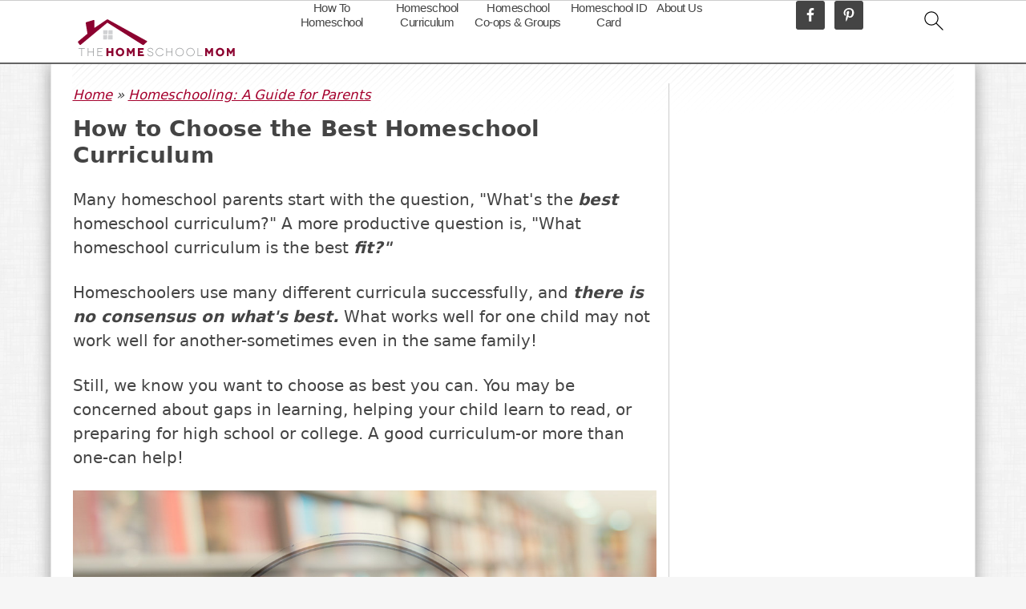

--- FILE ---
content_type: text/css; charset=utf-8
request_url: https://www.thehomeschoolmom.com/wp-content/themes/thsm/style.css?ver=2.4.10.30.0
body_size: 23242
content:
/*
    Theme Name: The Home School Mom
    Description: This is a custom child theme created for The Home School Mom.
    Author: Five J's Design
    Author URI: http://fivejsdesign.com

    Version: 2.4.10.30.0

    Template: genesis
    Template Version: 1.9

    License: GPL-2.0+
    License URI: http://www.opensource.org/licenses/gpl-license.php 
*/

/*
	THSM Brand Colors
	Red - #a5012d
	Dark Gray - #444444
	Medium Gray 1 - #888888
	Medium Gray 2 - #58595b
	Light Gray - #eeeeee
	Pinkish Gray - #c1b7b9
*/
	

/* Table of Contents

    01 Import Fonts
    02 Defaults
    03 Typography
        - Font Color
        - Font Family
        - Font Size
        - Font Miscellaneous
    04 Layout
        - Structure
        - 1152px CSS Grid
        - Header
        - Main Content
        - Post Info & Meta
        - Column Classes
		- Category Archives
        - Miscellaneous
    05 Menus
        - Primary Navigation Extras
    06 Headings
    07 Lists
    08 Post Navigation
    09 Comments
    10 Sidebars
    11 Footer
        - Footer Widgets
    12 Forms & Buttons
        - Gravity Forms
    13 Images & Captions
    14 Media Queries
        - max-width: 1024px
        - max-width: 768px
        - max-width: 480px
	15 Ads
	16 Widgets
	17 Overrides

*/
/*

01 Import Fonts
---------------------------------------------------------------------------------------------------- */

/* force font swapping */
@font-face {
	font-display: swap;
}

/*
02 Defaults
---------------------------------------------------------------------------------------------------- */html,
body,
div,
span,
applet,
object,
iframe,
h1,
h2,
h3,
h4,
h5,
h6,
p,
blockquote,
pre,
a,
abbr,
acronym,
address,
big,
cite,
code,
del,
dfn,
em,
img,
ins,
kbd,
q,
s,
samp,
small,
strike,
strong,
tt,
var,
b,
u,
i,
center,
dl,
dt,
dd,
ol,
ul,
li,
fieldset,
form,
label,
legend,
table,
caption,
tbody,
tfoot,
thead,
tr,
th,
article,
aside,
canvas,
details,
embed,
figure,
figcaption,
footer,
header,
hgroup,
input,
menu,
nav,
output,
ruby,
section,
summary,
time,
mark,
audio,
video {
    border: 0;
    margin: 0;
    padding: 0;
    vertical-align: baseline;
}
html {
    font-size: 100%; /* 16px browser default */
}
body {
    background: #f6f6f6 url(/wp-content/uploads/2021/03/bg.png) repeat;
    line-height: 1.2;
	padding-bottom: 40px;
}
body,
input,
select,
textarea,
.footer-widgets-1,
.footer-widgets-2,
.footer-widgets-3 {
    -moz-box-sizing: border-box;
    -webkit-box-sizing: border-box;
    box-sizing: border-box;
}
a.btn{
text-decoration: none !important;
}
.entry-content a {
     /*   font-weight: bold; */
    text-decoration: underline;
}
.entry-content a.btn{
text-decoration: none;
}
.entry-content .btn a:focus{
	color: #ffffff;
}
.entry-content h1 a,
.entry-content h2 a,
.entry-content h3 a,
.entry-content h4 a,
.entry-content h5 a,
.entry-content h6 a,
#statemenu a,
input {
    font-weight: normal
}
/* this is already done without focus 220926
a:hover, a:focus {
    text-decoration: underline
}
*/
a,
a:visited,
button,
input[type="button"],
input[type="submit"],
input[value="Reset"],
.btn {
    -moz-transition: all 0.1s ease-in-out;
    -webkit-transition: all 0.1s ease-in-out;
    transition: all 0.1s ease-in-out;
}

.page-id-6325 .content .btn {
	width: 95%;
	margin: 0;
	font-size: 16px;
}

/* -- ::-moz-selection {
    background-color: #A5012D;
    color: #fff;
}
::selection {
    background-color: #A5012D;
    color: #fff;
}
-- */
.fsri-list ::selection {
    background-color: #fff !important;
    color: #444 !important;
}
a img {
    border: none
}
.content p {
    margin-bottom: 18px;
	line-height: 1.5;
	font-size: 20px;
}
.pullquoteleft,
.pullquoteright {
    width: 20%;
    font-size: 25px;
    font-style: italic;
}

.pullquoteleft {
    float: left;
    margin: 0 15px 20px;
}
.pullquoteright {
    float: right;
    margin: 0 0 15px 20px;
}
.pullquoteleftLong,
.pullquoterightLong {
    width: 35%;
	font-size: 24px;
    font-style: italic;
}
.pullquoteleftLong {
    float: left;
    margin: 0 15px 20px;
}
.pullquoterightLong {
    float: right;
    margin: 0 0 15px 20px;
}
.parent-pageid-1948 .content h2 {
	border-bottom: 1px solid #ddd;
	padding-bottom: 4px;
	margin-bottom: 15px;
	padding-top: 25px;
}

/*
03 Typography
-------------------------------------------------------------------------------------------------------

 	03a - Font Color ----------- */

a:hover,a:focus,
body,
h2 a,
h2 a:visited,
h4.widgettitle a,
input,
.author,
.entry-time,
.genesis-nav-menu a,
.genesis-nav-menu li li a,
.genesis-nav-menu li li a:link,
.entry-comments-link,
.site-title a,
.site-title a:hover, .site-title a:focus  {
    color: #444444
}
a,
h2 a:hover,h2 a:focus
.genesis-nav-menu > li > a:hover, .genesis-nav-menu > li > a:focus  {
    color: #A5012D
}
blockquote::before,
blockquote p,
input,
select,
textarea {
    color: #666
}
button,
input[type="button"],
input[type="submit"],
.btn,
.genesis-nav-menu .highlight-menu-item a,
.genesis-nav-menu .highlight-menu-item a:hover,
.pagination li a,
.pagination li a:hover,
.pagination li a:focus, 
.pagination li.active a,
.pagination li.disabled,
input[value="Reset"]
 {
    color: #fff
}
/* 03b - Font Family ----------- */
body,
input,
textarea {
    font-family: Arial, Helvetica, sans-serif;
}
h1,
h2,
h3,
h4,
h5,
h6,
.entry-title a,
.site-title,
h1.author-box-title {
    font-family: Arial, Helvetica, sans-serif;
    font-weight: normal;
}
body h1, body h2, body h3, body h4, body h5, body h6 {
    letter-spacing: .007rem;
	line-height: 1.3;
}
.fjalla {
    font-family: Arial, Helvetica, sans-serif;
	font-width: normal;
}

h1 strong,
h2 strong,
h3 strong,
h4 strong,
h5 strong {
	font-weight: bold;
}

h1.author-box-title {
    text-transform: uppercase;
    letter-spacing: 2px;
}
/* 03c - Font Size ----------- */
body {
	font-size: 20px;
}
h1,
.entry-title,
.entry-title a {
    font-size: 28px;
 /*   font-size: 2rem; */
	font-weight: 600;
}
blockquote::before {
    font-size: 32px;
  /*  font-size: 2rem; */
}

h2 {
    font-size: 24px;
  /*  font-size: 1.875rem; */
	margin-top: 10px;
	font-weight: 600;
}
.single-post h2{
	font-size: 24px;
/*	font-size: 1.575rem; */
}
h3 {
    font-size: 20px;
 /*   font-size: 1.5rem; */
	margin-top: 10px;
    font-weight: 600;
}

.page-template-lessons-by-topic-presidents h2, .presidents h2, .category-us-presidents h2 {
    font-size: 24px;
}

.category-us-presidents h3 {
    font-size: 18px;
}

.widgettitle,
.nr_title {
    font-size: 24px;
 /*   font-size: 1.25rem; */
	padding-left: 1px;
}
h4 {
    font-size: 18px;
	padding-left: 1px;
	font-weight: 600;
}
h4.local-heading {
	font-size: 20px;
}

h1.pageTitle {
	margin-bottom: 28px;
}

.taxonomy-description h1 {
    font-size: 28px
}
h5 {
    font-size: 18px;
  /*  font-size: 1.125rem; */
}
h6,
.author-box h1,
.sidebar h2 a {
    font-size: 18px;
  /*  font-size: 1rem; */
}



input,
select,
textarea,
.entry-header .entry-meta,
.entry-footer .entry-meta,
.site-footer .wrap p {
    font-size: 12px;
  /*  font-size: 0.875rem; */
}
.page,
.post, .local {
    position: relative;
	clear: both;
}
.post-edit-link {
    display: none;
}

.entry-header .entry-meta {
	display: none;
}
/*** AUTHOR PAGE ***/
#authorlist li {
clear:both;
list-style: none;
line-height: 1.3;
	overflow: auto;
	padding: 20px;
  	background: #f6f6f6 url(/wp-content/uploads/2021/03/bg.png) repeat;
    border: 1px solid #ccc;
	margin: 0 0 10px;
	border-radius: 3px 3px 3px 3px;
	-moz-border-radius: 3px 3px 3px 3px;
	-webkit-border-radius: 3px 3px 3px 3px;
}


#authorlist img.photo {
border: 1px solid #ddd;
padding: 5px;
float: left;
margin: 0 20px 5px 0;
	background: #fff;
}

#authorlist div.authname {
font-family: Arial,Helvetica,sans-serif;
}

#authorlist div.authname a {
font-size: 20px;
font-weight: normal;
}

#authorlist .authbio {
	font-size: 15px;
}
.author p{
	line-height: 1.5;
}
.authorpageBio ol, .authorpageBio ul {
    margin-left: 25px;
}
.authorpageBio ul li, .authorpageBio ol li {
    margin: 0 0 15px 25px;
}
span.authorName {
    color: #444;
    left: 50%;
    transform: translate(-50%, -50%);
    background: #fff;
    padding: 5px 10px;
    text-transform: uppercase;
    width: 60%;
	font-size: 75%;
	line-height: 1.2;
}
.entry-content .authorpage a{
    text-decoration: none !important;
}

.author .entry-header img {
	margin: 0 20px 0 0 !important;
}
.upperCase {
    text-transform: uppercase;
    font-size: larger;
    text-align: center;
}
.upperCaseLeft {
    text-transform: uppercase;
    font-size: larger;
}
h2.authorPosts {
	padding-top:25px;
}
.paged h2.authorPosts {
	display: none;
}

/****** END AUTHOR PAGE ******/

.content .author-box-content p {
    margin-bottom: 0;
}

.entry-author.content .author-box {
	margin-bottom: 20px;
}

span.entry-author-name {
    font-size: large;
}

.st_fblike_large {
    display: inline-block;
    margin-top: -6px;
}

.socialRight {
	float: right;
}

.socialLeft {
	float: left;
}

.single-post .entry-header .entry-meta,
.single-post .entry-footer .entry-meta {
    display: block
}
.site-footer .wrap p {
    line-height: 1.3
}

/* nRelate */
.sidebar-primary .nr_inner li {
	border-bottom: 1px solid #ddd;
	padding-bottom:7px;
}

/* Widget lists */
.sidebar .widget-wrap li{
	font-weight: 700;
	border-bottom: 1px solid #ddd;
	padding-bottom:7px;
}


/* 03d - Font Miscellaneous ----------- */

blockquote p {
    font-style: italic
}
cite {
    font-style: normal
}
.wp-caption {
    text-align: center;
}
figcaption {
    width: 100%;
    text-align: center;
    font-style: italic;
    padding-bottom: 25px;
    font-size: 85%;
}
h2 a,
h2 a:visited,
.genesis-nav-menu a,
.pagination li a,
.widgettitle a,
.site-title a {
    text-decoration: none
}

.clear-left h1 h2 h3 h4 h5 {
	clear: left;	
}

/* FIELD TRIPS & LOCAL PAGES
------------------------------*/

.content .itemtitle a,
.content .itemtitle {
    font-family: Arial,Helvetica,sans-serif;
    font-weight: normal;
    font-size: 20px;
   /* font-size: 1.25rem; */
}
.content .itemtitle {
    margin-bottom: 0
}
.content .city {
    float: right;
    font-weight: bold;
    font-style: italic;
	font-family: Arial,Helvetica,sans-serif;
	font-size: 15px;
/*	font-size: .9375rem; */
	margin:0 5px;
    text-align: right;
}

.content .joburl {
	text-align: right;
	margin-top: -10px;	
	font-style: italic;
}

.content .itementry {
    padding-left: 10px
}
.content .fieldtripdivider {
    border-bottom: 1px solid #ccc;
    margin-bottom: 15px;
    padding-top: 10px;
    clear: right;
	overflow: hidden;
}
.content .virtualfieldtrip {
    font-size: 0;
    display: inline-block;
    float: right;
    width: 70px;
    height: 65px;
	background: url(/wp-content/uploads/2021/03/full-sprite.png) -319px -700px no-repeat;
    margin: 0 0 10px 15px;
}

.content .itemdate { 
	font-size: 15px;
font-style: italic
}
/*
	font-family: Arial,Helvetica,sans-serif;
	letter-spacing: 1px;
    text-transform: uppercase;
	margin-bottom: 15px;
 */

/* Local Resource Styles
-----------------------------*/

.localResource h2 {
	margin: 5px 0 0;
}

.single-local .content .itemdateSingle {
	font-family: Arial,Helvetica,sans-serif;
	letter-spacing: 1px;
    text-transform: uppercase;
	margin-bottom: 15px;
}

.single-local .itemDescription strong,
.single-local .eventInfo strong {
	font-family: Arial,Helvetica,sans-serif;
}

.single-local .itemDescription, .post-type-archive-local .itemDescription {
    border: 1px solid #e4e4e4;
    padding: 20px 25px 4px;
    background: #f9f9f9;
	margin: 15px 0;
	border-radius: 3px;
}

.single-local .itemDescription p {
	line-height: 1.4;
}

.single-local table.eventInfo {
	margin: 0 15px 20px;
}

.single-local table.eventInfo td {
	padding: 0 5px;
	font-size: 20px;
}

.disclaimerLocal p{
	font-style: italic;
	line-height: 1.4;
	padding: 0 2px;
	font-size: 80%;
}

.single-local .viewOnMap a {
	font-size: 16px;
}

.single-local .acf-map {
	margin-bottom: 5px;
}

.single-local .btn-local-wrap {
	text-align: right;
}

.single-local .btn-local {
	margin: 10px 0;
	padding: 13px 20px 12px;
}

#update {
	margin: 10px 20px 0 0;
}


.single-local .btn-local-update {
	margin: 10px 0;
	padding: 13px 20px 12px;
	text-decoration: none;
}
a.btn-local-update {
    text-decoration: none !important;
}

.single-local .content-disclaimer .textwidget {
	padding: 10px 20px;
}

/* Toggle styling thanks to https://codepen.io/alvarotrigo/pen/MWrgqEj */

.resourceToggle_detail {
    border-bottom: 1px solid hsl(240, 5%, 91%);
    margin: 20px 0 0 0;
    padding: 5px 0 20px 0;
}

.resourceToggle_summary:hover,
.resourceToggle_summary:active { 
    color: var(--orange);
    cursor: pointer; 
}

.resourceToggle_summary {
    list-style: none;
  }

.resourceToggle_summary::-webkit-details-marker {
    display: none;
  }

.resourceToggle_summary { 
    display: block;
    padding: 0;
    position: relative;
    text-align: left;
}

    
.resourceToggle_summary:after {
     content: "";
    display: block;
    box-sizing: border-box;
    position: absolute;
    width: 10px;
    height: 10px;
    border-bottom: 2px solid;
    border-right: 2px solid;
    right: 4px;
    top: 10px;
    margin: 0 10px;
    transition: .5s all;
    transform: rotate(-45deg);
    color: inherit;
    
  }
  
details[open] .resourceToggle_summary:after {
    content: "";
    display: block;
    box-sizing: border-box;
    position: absolute;
    width: 10px;
    height: 10px;
    border-bottom: 2px solid;
    border-right: 2px solid;
    transform: rotate(45deg);
    right: 4px;
    top: 10px;
}
  

.resourceToggle_question {
    
    left: 0;
    text-align: left;
    top: 0;
    display: inline-block;
    margin: 5px 0;
    width: 95%;
    font-weight: 700;
}
span.resourceToggle_city {
    float: right;
    font-weight: bold;
    font-style: italic;
    font-family: Arial,Helvetica,sans-serif;
    font-size: 15px;
    margin: 0 5px;
    text-align: right;
    }


.hidden-lg { display: block; }
    
.visible-lg { display: none; }
p.resourceToggle_text.itemtitle {
   text-align: right;

}

@media (min-width: 1200px) {
    .resourceToggle {
        align-items: center;
    /*    display: flex; */       
        justify-content: space-between;
        min-width: 728px;
        padding: 0;
        margin: 0;
    }



    .resourceToggle_heading {
        text-align: left;
    }

    .hidden-lg { display: none; }

    .visible-lg { 
        display: block; 
        position: absolute;
        margin-top: 120px;
        left: -80px;    
    }

    .resourceToggle_text {
        margin: 0 0 10px 0;
    }

    .resourceToggle_detail {
        margin: 10px 0 0 0;
        padding: 0 0 20px 0;
    }
}
@media (max-width: 600px) {
   .resourceToggle_question {

    width: 90%;
}
}

/*
04 Layout
---------------------------------------------------------------------------------------------------- */

.page-template-local-main-page-php .entry-content h3 {
    border-top: 1px solid #ccc;
    padding-top: 15px;
}
/* 04a - Structure ----------- */
#home-top,
#home-top p,
#home-middle,
#home-middle p,
#home-bottom,
#home-bottom p {
    line-height: 1.3
}
#home-top {
	margin-bottom: 5px
}

#home-bottom,
#blog-top-left,
#blog-top-right {
    margin-bottom: 17px
}
#home-top .slide-excerpt-border,
#blog-top-right .slide-excerpt-border {
    background: none repeat scroll 0 0 #F6F6F6;
    border: 0 none;
    display: block;
    margin: 10px;
    padding: 10px 0 0;
    text-align: center;
    width: 100%;
}

#blog-top-left .textwidget {
	font-size: 15.5px;
    line-height: 1.625;
}

#home-top .slider,
#blog-top-right {
    border: 1px solid #ccc;
    width: 65%;
    padding: 1%;
    float: right;
    border-radius: 3px 3px 3px 3px;
    -moz-border-radius: 3px 3px 3px 3px;
    -webkit-border-radius: 3px 3px 3px 3px;
}
#home-middle {
   /*    border: 1px solid #ccc; */
    border-radius: 3px 3px 3px 3px;
    -moz-border-radius: 3px 3px 3px 3px;
    -webkit-border-radius: 3px 3px 3px 3px;
   /*background: url(/wp-content/uploads/2021/03/bg.png) repeat; */
}
#home-middle .home-middle h4 {
    width: 41%;
    float: left;
    text-align: right;
    line-height: 1.4;
    font-size: 20px;
   /*  font-size: 1.25rem; */
}
#home-middle .home-middle ul {
    width: 52%;
    float: right;
    font-size: 14px;
    margin: 0;
}
#home-middle .home-middle li {
    margin-bottom: 4px
}
/* #home-middle .widget-area {
	background: url(/wp-content/uploads/2021/03/full-sprite.png) 0 23px no-repeat;
    padding: 2.5%;

}*/
#subbox {
   /* width: 100%; */
    float: right;
    padding-top: 7px;
}
#home-middle input[type="text"] {
    width: 65%;
    float: left;
}
#home-middle input[type="submit"] {
   /* float: left; */
    width: 30%;
    margin-left: 7px;
    font-size: 12px;
    margin-bottom: 0;
}
#home-top .home-top-left{
    width: 30%;
    float: left;
}
#home-top .home-top-left p {
    font-size: 90%;
    line-height: 1.4;
}
.home-top-left span {
    font-family: Arial,Helvetica,sans-serif;
    font-size: 22px;
    color: #A5012D;
    line-height: 1.1;
}

.home-top-left h1 span {
	display: inline-block;
}
.home-top-left .btn {
    display: block;
    text-align: center;
}


#home-top:after,
#home-middle:after {
	content: '';
	display: table;
	clear: both;
}
.site-container {
    margin: 0 auto;
    width: 1100px;
    padding: 0 2% 15px;
    background: #fff;
    border-bottom: 1px solid #e5e5e5;
    border-left: 1px solid #e5e5e5;
    border-right: 1px solid #e5e5e5;
    -webkit-box-shadow: 0 10px 20px #999;
    -moz-box-shadow: 0 10px 20px #999;
    box-shadow: 0 0 20px #999;
}
.author .site-container {
    margin-top: 40px !important;
}

.site-inner {
    clear: both;
    overflow: hidden !important;
    padding-top: 24px;
    padding-top: 1.5rem;
    background: url(/wp-content/uploads/2021/03/full-sprite.png) 0 -781px repeat-x;
    padding-left: .5px;
	padding-bottom: 0;
}


.page .singleAuthor {
	display: none;
}

.page-template-page_blog-php .singleAuthor {
	display: block;
}

#postListingTitle {
	background: #444;
	padding: 12px 15px 10px 15px;
	margin-bottom: 15px;
	color: #fff;
    font-family: Arial,Helvetica,sans-serif;
	font-size: 20px;
}

#postListingTitle a {
	float: right;
	color: #fff;
	letter-spacing: 3px;
	text-transform: uppercase;
}

/* Featured Post Grid
------------------------------------------------------------ */

.genesis-grid-even {
  float: right;
	padding: 0 0 15px;
	width: 48%;
}

.genesis-grid-odd {
	clear: both;
	padding: 0 0 0 ;
	width: 48%;
}


/* START HERE PAGE ------------------------ */

#startLeft {	
	float:left;
	width:45%;
}

#startRight {
	float:right; 
	margin-right: 15px;
	width: 45%
}

/* 04b - 1152px CSS Grid ----------- */

.footer-widgets-1,
.footer-widgets-2,
.footer-widgets-3,
.footer-widgets-4,
.footer-widgets-5 {
    width: 18%;
    float: left;
    margin: 0 1%;
}
.content-sidebar-sidebar .sidebar,
.sidebar-content-sidebar .sidebar,
.sidebar-sidebar-content .sidebar {
    width: 336px; 
}
.content-sidebar-sidebar .content,
.sidebar-content-sidebar .content,
.sidebar-sidebar-content .content {
    width: 56.896551724%; /* 528px / 928px */
}
.content-sidebar .content,
.sidebar-content .content {
    width: 728px;
    border-right: 1px solid #ccc;
    padding-right: 15px;
}
.content-sidebar-sidebar .content-sidebar-wrap,
.sidebar-content-sidebar .content-sidebar-wrap,
.sidebar-sidebar-content .content-sidebar-wrap {
    width: 80.555555555%; /* 928px / 1152px */
}
.content-sidebar-wrap {
    background: url(/wp-content/uploads/2021/03/bottom-stripe.jpg) 0 bottom repeat-x;
}
.content-sidebar .content-sidebar-wrap,
.full-width-content .content-sidebar-wrap,
.sidebar-content .content-sidebar-wrap {
    width: 100%; /* 1152px / 1152px */
	border-bottom: 1px solid #ddd;
	margin-bottom: 15px;
}
.sidebar-content .sidebar-primary,
.sidebar-sidebar-content .sidebar-primary,
.content,
.content-sidebar-wrap,
.site-footer .wrap .gototop,
.sidebar-secondary,
.title-area {
    float: left;
}
.content-sidebar-sidebar .sidebar-secondary,
.sidebar,
.sidebar-content .content,
.sidebar-content-sidebar .content-sidebar-wrap,
.sidebar-sidebar-content .content,
.sidebar-sidebar-content .content-sidebar-wrap,
.site-footer .wrap .creds,
.site-header .wrap .widget-area {
    float: right
}

.sidebar-primaryOnFullWidth {
	width: 336px;
	float: right;
	margin: 0 0 25px 25px;
	padding-left: 20px;
	border-left: solid #ccc 1px;
}

/* 04c - Header ----------- */

#leaderboard-ad {
    width: 728px;
    height: 90px;
    margin: 2px auto 7px;
}
#customheader {
    display: inline-block;
    float: left;
    margin-top: 10px;
}
#customheadersmall,
#customheadermedium {
    display: none
}
.site-header {
    position: relative;
    background: url(/wp-content/uploads/2021/03/full-sprite.png) 0 -140px repeat-x;
    height: 125px;
    overflow: hidden;
  /*  border-top: 10px solid #888888; (removed for slickstream)*/ 
    border-bottom: 1px solid #ccc;
}
.site-title {
    font-size: 0;
    line-height: 0;
    margin: 0;
    padding: 0;
}
.site-description {
    line-height: 0;
    font-size: 0;
}

/* Slickstream (removed 240913 when removing filmstrip) --------

.slick-film-strip {
    padding: 10px 45px !important;
    margin-top: 80px;
    background-color: #fff;
    -webkit-box-shadow: 0 0 20px #999;
    box-shadow: 0 0 20px #999;
    border-top: 1px solid #646464;
    border-bottom: 5px solid #646464;
    min-height: 72px !important;
}
*/
/* 04d - Main Content ----------- */

.search .content img.alignleft,
.page-template-page_blog-php .content img.alignleft,
.archive .content img.alignleft,
.category .content img.alignleft {
	margin-bottom: 15px;
	margin-top: 5px;
}
.search .content img.alignleft {
	max-width: 300px;
}
.page-template-page_blog .entry-content .entry-image-link img {
	display: none;
}

.search-results .entry {
	border-top: 1px solid #ccc;
	padding-top: 10px;
	padding-top: 1.25rem;
	margin-top: 20px;
}

.search-results .singleAuthor {
	display: none;
}

.search-results .contentadvert {
	display: none;
}
/* -- Prevent duplicate images in search results -- */
.search .entry-header .entry-image {
  display: none;
}
.single-post .content li {
	margin-bottom: 15px;
}

/* No margin lists */
.no-margin li {
	margin-bottom: 0 !important;
}

/*  Filter Box */
#filterBox li {
	margin-bottom: 0 !important;
}

.archive .content .page,
.archive .content .post {
clear: both;
}

.archive .content .entry {
    border-top: 1px solid #ccc;
    padding-top: 1.25rem;
}

.archive h2 {
	margin-bottom: 10px;
	margin-top: 0;
}

.category-newsletter #subcats {
	margin-bottom: 20px;
}


/*-- AdThrive Videos
------------------------*/
div.adthrive-player-container {
    clear: both;
}
.atVideo {
    margin-bottom: 25px;
    line-height: 1.2;
    margin-top: 12px;
    margin-top: 0.75rem;
	margin-bottom: 1.5rem !important;
	font-family: Arial,Helvetica,sans-serif;
	font-weight: normal;
	padding-bottom: 10px;
	border-bottom: 1px solid #ddd;
	font-size: 1rem;
	text-align:center;
}
.content .atVideo p{
    margin: 15px 0 0;
}

/* TEACHING CALENDAR */

.content .calendar-page p {
	padding: 0 20px 8px;
	margin-bottom: 8px;
	border-bottom: 1px solid #ddd;
}

.content #calendar-nav {
padding: 0;
border: 0;
margin-bottom: 15px;
font-family: Arial,Helvetica,sans-serif;
text-transform: uppercase;
}

.content #calendar-nav a {
	color: #fff;
	font-size: 15px;
	font-weight: normal;
	background: #444;
	margin: 0 2px;
	border: 1px solid #444;
	border-radius: 5px 5px 5px 5px;
	-moz-border-radius: 5px 5px 5px 5px;
	-webkit-border-radius: 5px 5px 5px 5px;
}

.content #calendar-nav .last-month {
	padding: 5px 16px 4px 14px;
}

.content #calendar-nav .next-month {
	padding: 5px 14px 4px 16px;
}

.content .this-month {
	display: inline-block;
	font-size: 15px;
	background: #f2f2f2;
	font-weight: normal;
	padding: 5px 14px 4px;
	margin: 0 2px;
	border: 1px solid #444;
	border-radius: 5px 5px 5px 5px;
	-moz-border-radius: 5px 5px 5px 5px;
	-webkit-border-radius: 5px 5px 5px 5px;
}

.content .calendar-page .calendar-event a:after {
	content: '\00a0\00bb';
}

.content #calendar-nav a:hover, .content #calendar-nav a:focus {
	background: #A5012D;
	text-decoration: none;
	border: 1px solid #A5012D;
}

.content #other-events {
	border-bottom: 0;
	padding-bottom: 0;
	margin-top: 20px;
}

/* ARCHIVES */
.archive h2.entry-title {
    clear: both;
}

/* CATEGORY ARCHIVE */
.archive.category .content .entry,
.page-template-page_blog-php .content .entry {
	border-top: 1px solid #ccc;
	padding-top: 20px;
	padding-top: 1.25rem;
}
.gray-divider {
    background-color: #eee;
    padding: 6px 10px;
    text-align: right;
    font-style: italic;
    font-size: 12px;
    margin: 3px 0 3px 0;
}
/* TOPICS ARCHIVE PAGE */
.content .topic-page p {
    margin-bottom: 15px;
    border-bottom: 1px solid #ddd;
    padding: 0 20px 15px;
    overflow: auto;
}

.content .topic-entry a {
    font-family: Arial,Helvetica,sans-serif;
	font-size: 20px;
}

#filter li, #filterwide li  {
	list-style: none;
	margin-left: 10px;
}

#filterChecklist {
	width: 250px;
	float: left;
	margin-bottom: 0;
}

#removeFilter {
	float: left;
	width: 100%;
	padding: 15px 0 0;
	line-height: 1.1;
	font-size: 15px;
}

#removeFilter p {
	line-height: 1.1;
	font-size: 15px;
}

#filterButtons {
	padding-top:5px;	
}

#filter, #filterwide {
	padding: 15px 15px 10px;
	clear: both;
	background: #f9f9f9;
	margin-bottom: 20px;
	border: 1px solid #ddd;
	border-radius: 5px 5px 5px 5px;
	-webkit-border-radius: 5px 5px 5px 5px;
	-moz-border-radius: 5px 5px 5px 5px;
    font-size: 90%;
}

.topic-page #filter {
	width: 472px;
	float: right;
	clear: none;
}
.topic-page #filterwide {
    width: 95%;
    float: left;
    clear: none;
}
#filter  input[type="submit"], #filterwide  input[type="submit"],
#filter  input[type="reset"], #filterwide  input[type="reset"] {
	font-size: 16px;
	padding: 5px 10px;
}

.topic-rating {
    font-family: Arial,Helvetica,sans-serif;
	font-weight: 600;
}

.content .topic-page #filterResources {
	width: 20px;
}

.content .topic-page #filter p, .content .topic-page #filter #filterwide p {
	border: 0;
	padding: 0;
	margin: 0 0 7px;
}

#categories-on-topic-pages {
	border: 1px solid #ddd;
	background: #f9f9f9;
	font-size: 15px;
	text-transform: uppercase;
	margin-bottom: 25px;
	padding: 15px 20px;
    font-family: Arial,Helvetica,sans-serif;
	border-radius: 5px 5px 5px 5px;
	-moz-border-radius: 5px 5px 5px 5px;
	-webkit-border-radius: 5px 5px 5px 5px;
}

.content #categories-on-topic-pages a {
	color: #fff;
	font-size: 15px;
	font-weight: normal;
	background: #444;
	padding: 4px 10px;
	margin-left: 5px;
	border-radius: 5px 5px 5px 5px;
	-moz-border-radius: 5px 5px 5px 5px;
	-webkit-border-radius: 5px 5px 5px 5px;
}

#categories-on-topic-pages a:hover, #categories-on-topic-pages a:focus {
	background: #A5012D;
	text-decoration: none;
}

.parent-topics article .blogSubcat img{
    display: none;
}

.parent-topics .entry {
	margin: 0;
}	

.parent-topics h2 a {
	font-size: 20px;
	display: block;
	padding: 8px 20px; 
	border-bottom: 1px solid #ddd;
	margin: 0;
}

.parent-topics .content .entry-content {
	display: none;
}

.parent-topics .content h2 a:after,
.review-template-archive .content h2 a:after {
	content:'\00a0\00BB';
}

.parent-topics h2 {
	margin: 0;
}


.ad-alignleft {
	float:left;
	margin: 10px 20px 10px 0;
	clear:left;
}

.topics-archive .content h2 a:hover, .topics-archive .content h2 a:focus  {
	background: #ddd;
	text-decoration: none;
	color: #444;
}
.entry-content .topic-page-links a {
    text-decoration: none;
}
.page-template-lessons-by-topic-2022-no-filter .topic-page p {
    border-bottom: 1px solid #ddd;
    padding: 0 20px 15px;
    overflow: auto;
}
#topic-page-links {
	padding-bottom: 20px;
	overflow: auto;
}
#topic-page-links p,
.content .topic-page-links p,
.content .topic-page-links+p { 
	margin: 0 !important;
}

#topic-page-links h4,
h4.topic-page-links {
	font-size: 16px;
	display: inline-block;
	float: left;
	margin-bottom: 0;
}

#topic-page-links a,
.content .topic-page-links a {
	display: inline-block;
	padding: 4px 8px;
	color: #444;
	border: solid 1px #ddd;
    background: #fff;
	margin: 2px;
	border-radius: 5px 5px 5px 5px;
	-webkit-border-radius: 5px 5px 5px 5px;
	-moz-border-radius: 5px 5px 5px 5px;
}

#all-topics-list {
	overflow: auto;
	padding-bottom: 20px;
}

#all-topics-list a {
	display: block;
	padding: 8px 16px;
	color: #444;
	font-size: 16px;
	background: #ddd;
	border-radius: 5px 5px 5px 5px;
	-webkit-border-radius: 5px 5px 5px 5px;
	-moz-border-radius: 5px 5px 5px 5px;
}

#all-topics-list p {
	margin: 0;
}

#all-topics-list h4 {
	text-align: center;
	margin: 8px 4px;
}

#topic-page-links a:hover, #topic-page-links a:hover
#all-topics-list a:hover,#all-topics-list a:focus,
.content .topic-page-links a:hover, .content .topic-page-links a:focus {
	text-decoration: none;
	background: #A5012D;
	color: #fff;
}

#topic-entries-na {
}

#topic-entries-na p {
	border-bottom: 1px solid #ddd;
	padding: 0 20px 15px;
/*	overflow: auto; */
}

.page-template-lessons-by-topic-fiar-rev #topic-entries-na p {
	overflow: auto; 
}

#topic-entries-na h4 {
	margin-bottom: 4px;
	padding: 5px 20px;
	overflow: hidden;
}


#topic-entries, #topic-page-entry {
}

#topic-entries p, #topic-page-entry p {
	border-bottom: 1px solid #ddd;
	padding: 0 20px 15px;
  	overflow: auto;
}

.page-template-lessons-by-topic-fiar-rev #topic-entries p, .page-template-lessons-by-topic-fiar-rev #topic-page-entry p{
	overflow: auto; 
}

#topic-entries h4, #topic-page-entry h4 {
	margin-bottom: 4px;
	padding: 5px 20px;
	overflow: hidden;
}

.topic-entry img {
	max-width: -webkit-fill-available;
}

#list-cat-entries {
}

#list-cat-entries p {
	padding: 0 20px 5px;
/*	overflow: auto; */
}

#list-cat-entries h4 {
	margin-bottom: 4px;
	margin-top: 10px;
	padding: 0 20px;
	overflow: hidden;
}

#list-cat-entries #line {
	border-bottom: 1px solid #ddd;
	padding: 10px 0 5px;
}


#list-cat-entries img {
	margin-left: 20px;
}

#amazon-entries {
}

	
#amazon-entries p {
	padding: 0 20px 5px;
	overflow: auto;
}

#amazon-entries h4 {
	margin-bottom: 4px;
	margin-top: 10px;
	padding: 0 20px;
	overflow: hidden;
}

#amazon-entries .clear #line {
	border-bottom: 1px solid #ddd;
	padding: 10px 0 5px;
}

/* Links to Reviews pages formatted like review archives */

.review-links-from-pages{
	padding-top: 1.25rem;

}
.review-links-from-pages h2, .review-links-from-pages p{
	line-height: 1.2;
	font-size: 20px;
	display: block;
	margin: 0;
	color: #444;
	border-top: 1px solid #ccc;
	padding-top: 1.25rem;
}
.review-links-from-pages h2 a, .review-links-from-pages p a{
	padding: 10px 20px;
	display: block;
}
.review-links-from-pages h2 a::after, .review-links-from-pages p a::after {
    content: '\00a0\00BB';
}
.review-links-from-pages h2 a:hover, .review-links-from-pages h2 a:focus, .review-links-from-pages p a:hover, .review-links-from-pages p a:focus {    
	background: #ddd;
    text-decoration: none;
	

	color: #444;
}

/* Intro on POSTS that were NL intros */

.intro {
    font-size: 85%;
    font-style: italic;
}

/* CATEGORY ARCHIVE PAGE */
.review-template-archive .content .page img {
	display: none;
}

.review-template-archive.archive .entry-content,
.review-template-archive.archive .content-disclaimer {
    display: none
}
.review-template-archive.archive .entry,
h4.books {
    margin: 0;
    border-bottom: 1px solid #ddd;
}
.review-template-archive.archive .content h2 {
    margin: 0
}
.review-template-archive.archive .content h2 a,
h4.books a {
    font-size: 20px;
    display: block;
    padding: 10px 20px;
    margin: 0;
    color: #444;
}
.review-template-archive.archive .content h2 a:hover, .review-template-archive.archive .content h2 a:focus,
h4.books a:hover, h4.books a:focus {
    background: #ddd;
    text-decoration: none;
}

.page-id-6857 .entry-content h3 {
	margin: 20px 0 0;
	padding: 10px 20px;
	background: #444;
	color: #fff;
	border-radius: 5px 5px 5px 5px;
	-moz-border-radius: 5px 5px 5px 5px;
	-webkit-border-radius: 5px 5px 5px 5px;
}


.archive-description, .taxonomy-description p {
	line-height: 1.5;
	font-family:Arial, Helvetica, sans-serif;
	font-size: 97%;
}

#subcats {
    background: none repeat scroll 0 0 #F7F7F7;
    border: 1px solid #DDDDDD;
    margin-bottom: 5px;
    padding: 10px 10px 7px;
}
#subcats .children {
    display: inline;
	margin: 2px 3px;
}
#subcats li {
    display: inline;
    margin: 2px 3px 2px 0;
}
#subcats a {
    display: inline-block;
    background: #444;
    color: #fff;
    padding: 5px 10px;
    margin-bottom: 5px;
    font-family: Arial,Helvetica,sans-serif;
    text-transform: uppercase;
    font-size: 15px;
    border-radius: 3px 3px 3px 3px;
    -moz-border-radius: 3px 3px 3px 3px;
    -webkit-border-radius: 3px 3px 3px 3px;
}
#subcats a:hover, #subcats a:focus {
    text-decoration: none;
    background: #A5012D;
}

/* FAMOUS PEOPLE/PRESIDENTS 

.famous {
	margin-bottom: 20px;	
}*/

/* NEWSLETTER ARCHIVES 
--------------------------------*/
.content .viewall {
	display: block;
	margin: 10px 0 30px;
	color: #fff;
	font-weight: normal;
	font-family: Arial,Helvetica,sans-serif;
	padding: 10px 16px;
	background: #444;
	text-transform: uppercase;
	border-radius: 3px 3px 3px 3px;
	-moz-border-radius: 3px 3px 3px 3px;
	-webkit-border-radius: 3px 3px 3px 3px;
}

.content .viewall:hover , .content .viewall:focus{
	text-decoration: none;
	background: #000;
}

.newsletter-box {
    margin: 0 0 15px
}
.page-template-resource-of-the-week-php .newsletter-box,
.page-template-free-homeschool-resources-newsletter-php .newsletter-box {
    margin-left: 15px
}

.content .newsletter-title {
	border-top: 1px solid #ccc;
	padding-top: 1.25rem;}
.content .newsletter-title a:hover, .content .newsletter-title a:focus {
    text-decoration: underline;
    color: #A5012D;
}
.content .newsletter-title a {
    text-transform: uppercase;
    text-decoration: none;
    font-family: Arial,Helvetica,sans-serif;
/*    display: block; */
    padding: 8px 16px;
/*     background: #444;
   color: #fff; 
    border-radius: 3px 3px 3px 3px;
    -moz-border-radius: 3px 3px 3px 3px;
    -webkit-border-radius: 3px 3px 3px 3px; */
    line-height: 1.2;
    margin-bottom: 5px;
    font-weight: normal;
	color: #444;
}
.content .newsletter-title a:hover,.content .newsletter-title a:focus {
 /*   background: #A5012D;
    color: #fff;
    text-decoration: none; */
}
.content .newsletter-description {
    font-size: 15px;
    padding: 20px 0 10px 50px;
    line-height: 1.2;
}
.content {
    padding-bottom: 24px;
    padding-bottom: 1.5rem;
}

.blogPosttable {
	color: #ffffff;
	font-size: 20px;
	}
table .blogPosttable {
	background-color: #ffffff;
	} 
	
.blogPosttable td {
	background-color: #444444;
	padding: 10px;
	}
.blogPosttable img{
	padding: 5px;
	background-color: #ffffff;
	}	
.blogPosttable p{
	padding: 10px;
	}
	
.blogPosttable a {
    font-weight: bold;
    display: inline-block;
    background-color: #ffffff;
    color: #444444;
   	}
	
.blogPosttable a:hover,.blogPosttable a:focus {
text-decoration: none;
	background-color: #ffffff;
	}
.blogPosttableLink {
	margin-top: 15px;
	border-radius: 5px; 
	padding: 5px 15px;
	}
	
.linksTable
	{
	color: #ffffff;
	font-size: 20px;
	}
table .linksTable {
	background-color: #ffffff;
	} 
	
.linksTable td {
	background-color: #444444;
	padding: 10px;
	}
.linksTable img{
	padding: 5px;
	background-color: #ffffff;
	}	
.linksTable p{
	padding: 10px;
	}
	
.linksTable a {
     /*   font-weight: bold; */
    display: inline-block;
    background-color: #ffffff;
    color: #444444;
   	}
	
.linksTable a:hover,.linksTable a:focus {
text-decoration: none;
	background-color: #ffffff;
	}
.linksTableLink {
	margin: 15px;
	border-radius: 5px; 
	padding: 5px 15px;
	}
/* Tables for amazon product links
------------------------------------*/

.productTable2 table,.productTable3 table {
    width: 100%;
}

.productTable2 td {
    width: 45%;
    text-align: center;
}
.productTable3 td {
    width: 33%;
    text-align: center;
}

/* FRSI customizations
-----------------------*/
li.listing-item.fsriFitContent {
	width: fit-content;
}

/* Don't show text list when map is showing
--------------------------------
#noMapList { display: none;}*/


#noMapList {
		display: block;
		padding-top:30px;
	}

	#noMapList li {
		margin: 0;
	}

	#noMapList ul {
		margin: 0 2% 20px;
	}

	#noMapList li {
		list-style: none;
	}

	#noMapList li a:after {
		content: '\00a0\00BB';
	}

	#noMap-left,
	#noMap-right {
		width: 46%;
	}

	#noMap-left {
		float: left;
	}


	#noMap-right {
		float: right;
	}
	


#convMap { padding-top: 50px; }

.entry,
.page .post.entry {
    margin-bottom: 32px;
    margin-bottom: 2rem;
}
.featuredpost .post,
.featuredpage .post {
    clear: both
}
.single .entry {
    margin-bottom: 24px;
    margin-bottom: 1.5rem;
}
.page .entry {
    margin: 0
}
.entry-content {

}
.single-local .entry-content {
	clear:right;
}
.entry-content,
.entry-content p {
    line-height: 1.5;
}
.entry-content p {
    margin-bottom: 26px;
    margin-bottom: 1.625rem;
}
blockquote {
    padding: 24px 64px;
    padding: 1.5rem 4rem; 
}
blockquote::before {
    content: "“";
    display: block;
    height: 0;
    left: -55px;
    position: relative;
    top: -55px;
	font-size: 115px;
	color: #ddd;
	font-family: Georgia, serif;
}

.pullItalic {
    margin: 25px 40px;
    font-style: italic;
    text-align: right;
}

.blockRight {
	float: right;
    font-family:  Arial,Helvetica,sans-serif;
    font-size: 22px;
    margin: 0 0 15px 15px;
    width: 30%;	
}

.blockLeft {
	float: right;
    font-family: Arial,Helvetica,sans-serif;
    font-size: 22px;
    margin: 15px 15px 0 0;
    width: 30%;	
}


.advads-close-button {
	width: 35px !important;
	height: 35px !important;
	line-height: 35px !important;
	background: #ddd !important;
	border-radius: 50%;
	font-size: 120%;
	font-weight: bolder;
	margin: 200px auto;	
}
.subboxBottom {
	margin: 10px 30px 0 0;
	
}
.centerText {
	text-align: center;
}

/* 04e - Post Info & Meta ----------- */

.entry-header .entry-meta,
.entry-footer .entry-meta {
    clear: both;
    line-height: 1.5;
}
.entry-footer .entry-meta a {
    text-decoration: none
}

.singleAuthor {
	font-size: 12px;
	font-style: italic;
	margin-bottom: 10px;
	margin-top: -7px
}

#leaveacomment {
    text-align: right;
    padding-top: 20px;
}
.content .entry-footer .entry-meta {
    clear: both;
    font-family: Arial,Helvetica,sans-serif;
    font-size: 15px;
    margin: 15px 0;
    padding: 5px 0 0 3px;
    border-top: 1px solid #ddd;
}
.content .entry-header .entry-meta {
    font-family: Arial,Helvetica,sans-serif;
    font-size: 13px;
    margin: 0 0 15px;
    padding: 0 0 5px;
	border-bottom: 1px solid #ddd;
}


/* 04f - Column Classes ----------- */

.five-sixths,
.four-fifths,
.four-sixths,
.one-fifth,
.one-fourth,
.one-half,
.one-sixth,
.one-third,
.three-fifths,
.three-fourths,
.three-sixths,
.two-fifths,
.two-fourths,
.two-sixths,
.two-thirds {
    float: left;
    margin-left: 4.166666666%; /* 48px / 1152px */
}
.one-half,
.three-sixths,
.two-fourths {
    width: 44%; /* 552px / 1152px */
}
.one-third,
.two-sixths {
    width: 30.555555555%; /* 352px / 1152px */
}
.four-sixths,
.two-thirds {
    width: 65.277777777%; /* 752px / 1152px */
}
.one-fourth {
    width: 21.875%; /* 252px / 1152px */
}
.three-fourths {
    width: 73.958333333%; /* 852px / 1152px */
}
.one-fifth {
    width: 16.666666666%; /* 192px / 1152px */
}
.two-fifths {
    width: 37.5%; /* 432px / 1152px */
}
.three-fifths {
    width: 58.333333333%; /* 672px / 1152px */
}
.four-fifths {
    width: 79.166666666%; /* 912px / 1152px */
}
.one-sixth {
    width: 13.194444444%; /* 152px / 1152px */
}
.five-sixths {
    width: 82.638888888%; /* 952px / 1152px */
}
.first {
    margin-left: 0
}
.twoCol {
	column-count: 2;
	column-gap: 25px;
}

/* 04g - Miscellaneous ----------- */

p.pages,
.clear,
.clear-line,
.first {
    clear: both;
	
}
.clear-line {
    border-bottom: 1px solid #ccc;
    margin-bottom: 26px;
    margin-bottom: 1.625rem;
}
.clear-both {
	clear:both
}

.clear-height {
	clear:both;
	height:10px;	
}
	
.alignleft,
.archive-page {
    float: left
}
.alignright {
    float: right
}
.archive-page {
    width: 50%
}
.sticky {
    margin-bottom: 80px;
    margin-bottom: 5rem;
}
.author-box,
.author-box h1,
.taxonomy-description {
    line-height: 1.5
}
.author-box,
.sticky {
    background-color: #f5f5f5;
    margin-bottom: 24px;
    margin-bottom: 1.5rem;
    overflow: hidden;
    padding: 16px;
    padding: 1rem;
	border-radius: 3px 3px 3px 3px;
	-moz-border-radius: 3px 3px 3px 3px;
	-webkit-border-radius: 3px 3px 3px 3px;
}
.author-box {
    background: #f6f6f6 url(/wp-content/uploads/2021/03/bg.png) repeat;
    border: 1px solid #ccc;
	margin: 0;
}

.taxonomy-description,
.breadcrumb {
    font-family: Arial,Helvetica,sans-serif;
    margin-bottom: 8px;
    margin-bottom: .5rem;
}
.breadcrumb {
    font-size: 13px;
	margin-bottom: 20px;
}
#breadcrumbs {
    font-size: smaller;
    font-style: italic;
}

#adunit {
    margin: 20px 0 20px 0
}
#linkunit {
    margin: 3px 0 3px 0
}

/* Responsive Video Styling
----------------------------*/
/* #responsiveVideos {
	padding-bottom: 25px;
}
*/
#responsiveVideos {
position: relative;
padding-bottom: 56.25%;
padding-top: 30px; height: 0; overflow: hidden;
}

#responsiveVideos iframe,
#responsiveVideos object,
#responsiveVideos embed {
position: absolute;
top: 0;
left: 0;
width: 100%;
height: 100%;
}


.page-template-page_blog-php .sticky {
    padding: 20px !important;
	background: #f6f6f6 url(/wp-content/uploads/2021/03/bg.png) repeat;
	border: 1px solid #ddd;
	box-sizing: border-box;
	-moz-box-sizing: border-box;
}

.page-template-page_blog-php .sticky img {
	padding: 5px; 
	background: #fff;
	border: 1px solid #ddd;
}

.page-template-page_blog-php .sticky h2 {
	background: url(/wp-content/themes/thsm/images/pushpin.png) top right no-repeat;
	padding-right: 38px;
}
/*
05 Menus
---------------------------------------------------------------------------------------------------- */

#customsubnav li {
    margin: 1px 7px
}
#customsubnav #lawiconsmall {
    background: url(/wp-content/uploads/2021/03/full-sprite.png) -6px -654px no-repeat;
    padding-left: 32px;
}
#customsubnav #orgiconsmall {
    background: url(/wp-content/uploads/2021/03/full-sprite.png) -6px -323px no-repeat;
    padding-left: 35px;
}
#customsubnav #co-opiconsmall {
    background: url(/wp-content/uploads/2021/03/full-sprite.png) -5px -456px no-repeat;
    padding-left: 31px;
}
#customsubnav #conferenceiconsmall {
    background: url(/wp-content/uploads/2021/03/full-sprite.png) -6px -522px no-repeat;
    padding-left: 32px;
}
#customsubnav #jobsiconsmall {
    background: url(/wp-content/uploads/2021/03/full-sprite.png) -6px -390px no-repeat;
    padding-left: 31px;
}
#customsubnav #fieldtripiconsmall {
    background: url(/wp-content/uploads/2021/03/full-sprite.png) -6px -586px no-repeat;
    padding-left: 37px;
}
#customsubnav #artsiconsmall {
    background: url(/wp-content/uploads/2021/03/full-sprite.png) -5px -722px no-repeat;
    padding-left: 30px;
}

.localResource h1.local,
.localResource h2.local, .content h1.local {
    color: #545454;
    font-size: 1.25rem;
    letter-spacing: 3px;
    text-transform: uppercase;
	margin-bottom: 15px;
}
/*-- Local H1 subtitles
-------------------------*/
span.subTitle  {
	color: #444444;
 	line-height: 1.2;
    margin-bottom: 8px;
    margin-bottom: .5rem;
    font-size: 32px;
    margin-top: 10px;
    font-family: Arial,Helvetica,sans-serif;
    font-weight: normal;
    border: 0;
    margin: 0;
    padding: 0;
    vertical-align: baseline;
}
/*-- .content h1.local {
	margin-top: 20px;
} --*/

#statemenu li {
    list-style: none;
    display: inline-block;
    float: left;
    margin: 10px 6% 0 0;
    width: 44%;
}
#statemenu {
    margin-top: -20px
}
#statemenu ul {
    margin-bottom: 10px
}
#statemenu a:hover , #statemenu a:focus{
    border: 1px solid #000
}
#statemenu a {
    box-shadow: 0 2px 2px #888;
    border: 1px solid #7B011F;
    font-size: 14px;
    line-height: 1.2;
    text-decoration: none;
    font-family: Helvetica, Arial, sans-serif;
    display: inline-block;
    color: #fff;
    padding: 10px 5% 10px 21%;
    width: 84%;
    border-radius: 3px 3px 3px 3px;
    -moz-border-radius: 3px 3px 3px 3px;
    -webkit-border-radius: 3px 3px 3px 3px;
}

.nav-primary {
    font-family: Helvetica, Arial, sans-serif;
margin-top: -5px;
    font-size: 13px;
    letter-spacing: -.5px;
}
.genesis-nav-menu {
    clear: both;
    overflow: hidden;
}
#customsubnav {
	margin-top: -1px;
    border-bottom: 1px solid #ccc;
    font-family: Helvetica, Arial, sans-serif;
}
#customsubnav a {
    text-align: left;
    padding: 7.4px 8px 5.6px 40px;
    padding: 0.4625rem .5rem .35rem .5rem;
    font-size: 11px;
    font-size: .6875rem;
    text-transform: uppercase;
    color: #444;
}
#customsubnav a:hover, #customsubnav a:focus {
    color: #A5012D
}
.nav-secondary {
    position: absolute;
    top: 0;
    right: 0;
    display: inline-block;
}
.nav-secondary a {
    padding: 4px 12px 12px !important;
    padding: .25rem .75rem .75rem !important;
    font-size: 12px;
    font-family: Helvetica, Arial, sans-serif;
    border-top: 8px solid transparent;
}
.nav-secondary a:hover, #customsubnav a:focus {
    border-top: 8px solid #A5012D
}
.nav-secondary .fbicon a {
    background: url(/wp-content/uploads/2021/03/full-sprite.png) -325px -499px no-repeat;
    font-size: 0;
    padding-bottom: 24px;
    padding-bottom: 1.5rem;
}

.site-headersocialsmallscreens {
    display: none
}
.nav-secondary .fbicon a:hover, .nav-secondary .fbicon a:focus {
    border-top: 8px solid #1B75BC;
    color: #1B75BC;
}
.nav-secondary .pinteresticon a {
    background: url(/wp-content/uploads/2021/03/full-sprite.png) -325px -366px no-repeat;
    font-size: 0;
    padding-bottom: 24px;
    padding-bottom: 1.5rem;
}
.nav-secondary .twittericon a {
    background: url(/wp-content/uploads/2021/03/full-sprite.png) -325px -404px no-repeat;
    font-size: 0;
    padding-bottom: 24px;
    padding-bottom: 1.5rem;
}
.nav-secondary .twittericon a:hover, .nav-secondary .twittericon a:focus {
    border-top: 8px solid #00CDFF;
    color: #00CDFF;
}
.genesis-nav-menu.menu-primary {
    border-bottom: 1px solid #ccc
}
.genesis-nav-menu ul {
    float: left;
    width: 100%;
}
.genesis-nav-menu li {
    display: inline-block;
    float: left;
    list-style-type: none;
    text-align: left;
}
.nav-primary .genesis-nav-menu > li > a:hover, .nav-primary .genesis-nav-menu > li > a:focus {
    background: transparent url(/wp-content/uploads/2021/03/full-sprite.png) center -707px no-repeat;
    transition: none;
}
.nav-primary .genesis-nav-menu > .current-menu-item > a {
    background: transparent url(/wp-content/uploads/2021/03/full-sprite.png) center -567px no-repeat;
    transition: none;
}
.nav-primary .genesis-nav-menu > .menu-item-518149 {
        display: none;
    }
.sf-sub-indicator {
    display: none
}
.genesis-nav-menu a {
    display: block;
    padding: 14.4px 24px 8.8px;
    padding: .9rem 1.3rem 0.55rem;
    position: relative;
    text-align: center;
    line-heigh: 1.1;
}
.nav-primary .genesis-nav-menu li li a:hover, .nav-primary .genesis-nav-menu li li a:focus {
    color: #444;
    background: #ddd;
    transition: none;
}
.genesis-nav-menu li.highlight-menu-item {
    margin-left: 20px;
    margin-left: 1.25rem;
}
.genesis-nav-menu .highlight-menu-item a {
    background-color: #444444
}
.genesis-nav-menu .highlight-menu-item a:hover, .genesis-nav-menu .highlight-menu-item a:focus {
    background-color: #A5012D
}
.genesis-nav-menu li li a,
.genesis-nav-menu li li a:link {
    background-color: #fff;
    border: 1px solid #ccc;
    border-top: none;
    text-align: left;
    padding: 10px 20px;
    padding: .625rem 1.25rem;
    position: relative;
    width: 170px;
}
.genesis-nav-menu li ul {
    left: -9999px;
    position: absolute;
    width: 212px;
    z-index: 99;
}
.genesis-nav-menu li ul ul {
    margin: -55px 0 0 211px
}
.genesis-nav-menu li:hover ul ul,.genesis-nav-menu li:focus ul ul
.genesis-nav-menu li.sfHover ul ul {
    left: -9999px
}
.genesis-nav-menu li:hover,.genesis-nav-menu li:focus,
.genesis-nav-menu li.sfHover {
    position: static
}
ul.genesis-nav-menu li:hover>ul,
ul.genesis-nav-menu li.sfHover ul,
.site-header .wrap .genesis-nav-menu li:hover>ul,.site-header .wrap .genesis-nav-menu li:focus>ul,
.site-header .wrap .genesis-nav-menu li.sfHover ul,
#customsubnav li:hover ul, #customsubnav li:focus ul  {
    left: auto
}
#customsubnav a {
    transition: none
}
#customsubnav li li a {
    width: 140px
}
#wpadminbar li:hover ul ul {
    left: 0
}

/*
06 Headings
---------------------------------------------------------------------------------------------------- */

h1,
h2,
h3,
h4,
h5,
h6,
.entry-title a {
    line-height: 1.2;
    margin-bottom: 8px;
    margin-bottom: .5rem;
}
.author-box h1 {
    margin: 0
}
.taxonomy-description h1 {
    margin-bottom: 4px;
    margin-bottom: 0.25rem;
}
.archive-title {
    margin-bottom: 24px;
    margin-bottom: 1.5rem;
}
.featuredpost h2 a,
.featuredpage h2 a {
    font-size: 14px;
    font-family: Arial, Helvetica, sans-serif;
}
.featuredpost .alignleft,
.featuredpage .alignleft {
    margin: 0 10px 10px 0
}
#homePostListing .entry-content h2{
    line-height: 1;
}

/*
07 Lists
---------------------------------------------------------------------------------------------------- */

.entry-content ol,
.entry-content ul {
    margin-bottom: 26px;
    margin-bottom: 1.625rem;
}
.entry-content ol li,
.entry-content ul li {
    line-height: 1.5
}
.entry-content ol li,
.entry-content ul li {
    margin-left: 40px;
    margin-left: 2.5rem;
	margin-bottom: 15px;
}
.entry-content ol li {
    list-style-type: decimal
}
.entry-content ul li {
    list-style-type: disc
}
.entry-content ol ol,
.entry-content ul ul {
    margin-bottom: 0
}

.list-padding li {
	padding-bottom: 20px;
}

.startHomeschooling .entry-content ol li {
    margin-left: 1.5rem;
	font-weight: bold;
}
.entry-content ul li.noBullet , .entry-content ol li.noBullet {
    list-style: none;
    margin-left: 0;
}

.entry-content .nomarkerOL ol li {
    list-style-type: none;
	margin-left: 0;
}
/*
08 Post Navigation
---------------------------------------------------------------------------------------------------- */

.pagination {
    margin-top: 20px;
	clear: both;
}
.pagination li {
    display: inline;
	float: left;
}
.pagination li a,
.pagination li a:hover,.pagination li a:focus,
.pagination li.active a,
.pagination li.disabled {
    background-color: #444444;
    border-radius: 3px;
    cursor: pointer;
    padding: 8px 16px;
    padding: .5rem 1rem;
    font-family: Arial,Helvetica,sans-serif;
	line-height: 1.4;
	display: inline-block;
	margin: 2px;
}
.pagination li a:hover,.pagination li a:focus,
.pagination li.active a {
    background-color: #A5012D
}
/*** Override Feast styling for pagination **/
.nav-links .page-numbers {
	background-color: #444444 !important;
    border-radius: 3px !important;
    cursor: pointer;
    padding: 8px 16px !important;
    padding: 0.5rem 1rem;
    font-family: Arial,Helvetica,sans-serif;
    line-height: 1.4;
    display: inline-block !important;
    margin: 2px !important;
    color: #fff;
	min-height: auto !important;
}
.nav-links .current {
    font-weight: bold;
    background-color: #a5012d !important;
}
/*** SINGLE POST NAVIGATION ***/
.paginationigation {
	padding: 15px 3px 0;
	line-height: 1.2;
    font-family: Arial,Helvetica,sans-serif;
}

.paginationigation a {
    font-family: Arial,sans-serif;
	font-style: italic;
	text-decoration: none;
}

.newer-post-navigation {
	width: 48%;
	float: right;
	text-align: right;
	font-family: Arial,Helvetica,sans-serif;
}

.older-post-navigation {
	width: 48%;
	float: left;
	font-family: Arial,Helvetica,sans-serif;
	
}
.newer-post-navigation a, .older-post-navigation a {
	font-weight: normal;
}

/* LEADERBOARD AD UNITS
---------------------------------------------------------------------------------------------------- */
.leaderboard-ad-unit {
	margin: 0 auto;
}

.after-content-leaderboard {
	margin-top:25px;
	margin-bottom:15px;
}

/* WIDGET PAGES
---------------------------------------------------------------------------------------------------- */

.three-col-one {
    margin: 10px 0;
    width: 31%;
	float: left;
}
.three-col-one ul {
	margin-bottom: 0;
}
.three-col-one li {
	border-bottom: 1px solid #ddd;
    list-style: outside none none;
    margin: 0;
}
.row {
 	clear: none !important;	
}
.row::before, .row::after {
    content: " ";
    display: table;
}
.row::after {
    clear: both;
}
.row {
    margin: 0 -10px;
    max-width: none;
    min-width: 0;
    width: auto;
}
.row, .columns > li {
    box-sizing: border-box;
}
.columns {
	padding: 0 8px;
}
.three-col-one.last {
    margin: 10px 0;
    clear: right !important;
    margin-right: 0 !important;
}
.content .three-col-one {
	width: 31%;
	margin: 10px 0;
}

.content .three-col-one ul {
	margin-bottom: 0;
}

.content .three-col-one h2 {
	border-bottom: 1px solid #ddd;
	padding-bottom: 4px;
	color: #A5012D;
	text-transform: uppercase;
	font-size: 16px;
}

.content div.otw-sidebar-horizontal div.widget {
	width: 100%;
}

.content .three-col-one.last {
	margin: 10px 0;
}

.content .three-col-one li {
	margin: 0;
	list-style: none;
	border-bottom: 1px solid #ddd;
    min-height: 42px;
}

.content .three-col-one li a {
	font-weight: normal;
	display:block;
	padding: 6px 4%;
	width: 92%;
	font-size: .9rem;
	line-height: 1.1;
	color:#444;
    text-decoration: none;
}

.content .three-col-one li a:after {
	content:'\00a0\00BB';
}

.content .three-col-one li a:hover, .content .three-col-one li a:focus  {
	background: #ddd;
	text-decoration: none;
}

/* Curriculum Reviews
---------------------------------------------------------------------------------------------------- */

#agreetoguidelines {
    font-weight: bold
}
#comment-policy ul {
    margin-left: 30px;
    font-size: 13px;
}
#comment-policy {
    border: 1px solid #ddd;
    padding: 20px 20px 25px;
    background: #fff;
    margin-bottom: 25px;
}
#comment-policy li {
    margin-bottom: 8px
}
.comment-content {
    margin-top: 15px
}
#reviews-by-subject {
    padding-top: 15px;
    width: 48%;
    float: left;
	margin-bottom: 15px;
}
.entry-content h1.entry-title-reviews {	
    width: 70%;
    float: left;
}
		
.page-template-reviews-template-wprm img.alignleft {
			clear: left;
		}

.sidebar-primary #reviews-by-subject,
.sidebar-primary #reviews-by-publisher {
    padding-top: 0;
    width: 100%;
    float: none;
	margin-bottom: 10px;
}

.sidebar-primaryReviews {
	padding: 10px 0;
	clear: both;
}

#reviews-by-publisher {
    padding-top: 15px;
    width: 48%;
    float: right;
	margin-bottom: 15px;
}
.homeschoolreviews_commentcustomdata span {
    font-weight: bold
}
#post-review {
    font-weight: bold;
    font-size: 14px;
    margin-bottom: 5px;
}
#post-review:hover,#post-review:focus {
    text-decoration: none
}
#pub-website {
    float: right;
}
.page-template-reviews-template-php .entry-comments h3 {
    display: none
}
.page-template-reviews-template-php .entry-comments {
    margin: 0
}
.page-template-reviews-template-php .entry-comments .pagination {
    margin-top: 5px
}
.page-template-reviews-template-php .entry-comments .comment-reply {
    display: none
}
.page-template-reviews-template-php .entry-comments .says {
    display: none
}
.page-template-reviews-template-php .entry-comments .avatar {
    display: none
}
.page-template-reviews-template-php .entry-comments cite.fn {
    font-size: 20px
}
.page-template-reviews-template-php .entry-comments .comment-header {
    width: 100%;
    float: none;
}
.page-template-reviews-template-php .entry-comments .comment-meta {
    font-size: 13px
}
.page-template-reviews-template-php .comment-policy-box {
    border: 1px solid #ddd;
    background: url("/wp-content/uploads/2021/03/bg.png") repeat scroll 0 0 #F6F6F6;
    border-radius: 3px 3px 3px 3px;
    -moz-border-radius: 3px 3px 3px 3px;
    -webkit-border-radius: 3px 3px 3px 3px;
    padding: 20px 25px 10px;
    margin: 10px auto 0;
    font-size: .9em;
}
.page-template-reviews-template-php #respond {
    border: 1px solid #ddd;
    background: url("/wp-content/uploads/2021/03/bg.png") repeat scroll 0 0 #F6F6F6;
    border-radius: 3px 3px 3px 3px;
    -moz-border-radius: 3px 3px 3px 3px;
    -webkit-border-radius: 3px 3px 3px 3px;
    padding: 20px 25px 10px;
}
.page-template-reviews-template-php .reply.btn {
	display: none;
}
.page-template-reviews-template-php .comment,
.recent-review {
    border: 1px solid #ddd;
    background: url("/wp-content/uploads/2021/03/bg.png") repeat scroll 0 0 #F6F6F6;
    border-radius: 3px 3px 3px 3px;
    -moz-border-radius: 3px 3px 3px 3px;
    -webkit-border-radius: 3px 3px 3px 3px;
    padding: 15px 25px 10px;
}
.page-template-reviews-template-php .comment-list li{
    list-style-type: none;
    margin-left: 0;
}
#reviews-by-subject h2,#reviews-by-publisher h2 {
	font-size: 24px;
}

.recent-review {
    margin-bottom: 15px;
    padding: 15px 25px 20px;
}
#recent-reviews-box .review-heading, #recent-reviews-box .review-heading a {
    font-size: 20px;
    font-family: Arial,Helvetica,sans-serif;
    font-weight: bold;
}
.review-body {
    font-size: .9em;
    line-height: 1.3em;
}

#recent-reviews-h4 {
    padding-top: 20px;
    clear: both;
}
/*-- add asterisk after label for required fields --*/
.requiredField::after {
	content: 	"\FE61 ";
	vertical-align: super;
	font-size: smaller;
}
.entry-comments li {
    border: 1px solid #ddd;
    background: url("/wp-content/uploads/2021/03/bg.png") repeat scroll 0 0 #F6F6F6;
    border-radius: 3px 3px 3px 3px;
    -moz-border-radius: 3px 3px 3px 3px;
    -webkit-border-radius: 3px 3px 3px 3px;
    padding: 15px 20px 10px;
}


.entry-comments li .byuser
 {
	background: #fff;
	border-top: 10px solid #A4012C;
}


/*
09 Comments
---------------------------------------------------------------------------------------------------- */

.entry-comments .comment-reply a {
    color: #fff;
    font-size: 12px;
}
.entry-comments .comment-reply a:hover ,.entry-comments .comment-reply a:focus{
    text-decoration: none
}
.entry-comments .fn {
    font-family: Arial,Helvetica,sans-serif;
    font-size: 20px;
    font-weight: bolder;
}
.entry-comments .comment-metadata {
   /* font-size: 12px;
    font-style: italic;
    color: #545454; */
    display: none;
}

.page-template-reviews-template .entry-comments .comment-meta {
    display: contents;
    font-size: 13px;
    font-style: italic;
    color: #545454;    
}
/* .entry-comments .comment-meta {
    font-size: 12px;
    font-style: italic;
    color: #545454;
} */
.entry-comments,
#respond {
    line-height: 1.5;
    overflow: hidden;
}
.entry-comments,
#respond {
    margin-top: 20px
}
.ping-list,
.entry-comments {
    margin-bottom: 48px;
    margin-bottom: 3rem;
}
#author,
#email,
#url,
#grades-used,
#pros,
#cons {
    width: 50%
}
.comment-meta,
#author,
#email,
#url,
#pros,
#cons,
#grades-used {
    margin-bottom: 12px;
    margin-bottom: 0.75rem;
}
#comment {
    margin: 12px 0;
    margin: 0.75rem 0;
}
.review-template-archive label,
#respond label {
    display: inline-block;
    width: 15%;
    text-align: left;
}
label {
    font-family: Arial,Helvetica,sans-serif;
    margin-left: 12px;
    margin-left: 0.75rem;
}
.comment-list li,
.ping-list li {
    list-style-type: none;
    margin-top: 24px;
    margin-top: 1.5rem;
    padding: 32px;
    padding: 2rem;
}
.comment-header {
    overflow: hidden;
    float: left;
    margin-right: 20px;
    width: 225px;
}
.comment-content p {
    margin-bottom: 24px;
    margin-bottom: 1.5rem;
}
.bypostauthor {
	background: #fff;
	border-top: 10px solid #A4012C;
}
.entry-comments .pagination {
    margin-top: 32px;
    margin-top: 2rem;
}


#form-allowed-tags {
	display:none;
}

#comments .reply.btn {
	background-color: transparent;
}

#comments .reply.btn a {
	background-color: #a5012d;
	display: inline-block;
	padding: 5px 10px;
	transition: .3s ease all;
	border-radius: 3px;
}

#comments .reply.btn a:hover, #comments .reply.btn a:focus {
	background-color: #333;
	color: #ffffff;
}

.reply a {
	color: #fff;										
}
.comment-content p {
	clear: both;
}

/* New styles 200810 after removing custom comment function */

a.comment-reply-link {
    background-color: #A5012D;
    text-transform: uppercase;
    font-family: Arial,Helvetica,sans-serif;
    font-size: 16px;
    border-radius: 3px;
    display: inline-block;
    padding: .25rem 1rem;
    transition: all 0.15s ease-in-out;
 }    

a.comment-reply-link:hover, a.comment-reply-link:focus {
    background-color: #444;
    text-decoration: none;
}
        
.entry-comments .fn {
    font-style: normal;
    color: #444;
    font-weight: bolder;
}

.comment-author .says {
    display: none;
}
        
.comment-metadata time {
    color: #545454;
}

/* change styling for author line on Reviews pages */
.parent-pageid-1908 .entry-comments .fn {
    font-family: Arial,Helvetica,sans-serif;
    font-size: 20px;
    font-weight: 600;
}
.parent-pageid-1908 .comment-author {
    font-weight: 600;
}

/* LESSON PLAN PAGE */
#lesson-plan-subject li {
	list-style: none;
	display: inline;
	margin: 0;
	float: left;
	width: 30%;
	border: 5px solid #fff;
}

#lesson-plan-subject img {
	max-width: 100%;
}

#lesson-plan-subject li:hover,#lesson-plan-subject li:focus {
	border: 5px solid #ddd;
}

#lesson-plan-subject {
	text-align: center;
}
/*
10 Sidebars
---------------------------------------------------------------------------------------------------- */

.sidebar {
    display: inline;
    line-height: 1.2;
    width: 336px;
	font-size: 15px;
	font-size: .875rem;
}
#ad-notice-sidebar-336 {
    height: 30px;
}
/* -- THIS NEEDS TO BE UNCOMMENTED WHEN THERE IS AN AD IN SIDEBAR 1 --

div#top-sidebar-336 {
    width: 336px;
    max-width: 100%;
    height: 175px;
    margin-bottom: 7px
}

#top-sidebar-left-160,
.sidebar-primary-bottom-left, .sidebar-primary-mid-left {
    width: 160px;
    height: 175px;
    float: left;
	max-width: 98%;
	  margin-bottom: 10px !important;
}

#top-sidebar-right-160,
.sidebar-primary-bottom-right, .sidebar-primary-mid-right {
    width: 160px;
    height: 175px;
    float: right;
	max-width: 98%;
	  margin-bottom: 10px !important;
}
*/
.sidebar-primary-bottom-wide {
    display: none
}

.sidebar-primary-bottom-wide-2 {
	clear:both;
}


.sidebar p {
    margin-bottom: 16px;
    margin-bottom: 1rem;
}
.sidebar .widget {
    margin-bottom: 16px;
    margin-bottom: 1rem;
    overflow: hidden;
}

.sidebar.widget-area ul li {
 /*   list-style-type: none; */
    margin-bottom: 6px;
    margin-bottom: 0.375rem;
    word-wrap: break-word;
}

#blog-disclaimer {
    clear: both;
    text-align: center;
	font-size: 14px;
    font-style: italic;
    line-height: 1.1;
    padding: 10px 5%;
    border: 1px solid #DDDDDD;
    background: #f7f7f7;
    border-radius: 3px 3px 3px 3px;
    -moz-border-radius: 3px 3px 3px 3px;
    -webkit-border-radius: 3px 3px 3px 3px;
    margin: 40px 0 0;
}
.disclaimerBlog {
	font-size: 85%;
    font-style: italic;
    line-height: 1.2;	
	text-align:left;
    margin: 20px 0;
}

.sidebar1_mobile {
		display: none;
	}

/*
11 Footer
---------------------------------------------------------------------------------------------------- */

.content-disclaimer {
    clear: both;
    text-align: center;
}
#content-disclaimer .textwidget {
    font-size: 13px;
    font-style: italic;
    line-height: 1.1;
    padding: 10px 5%;
    border: 1px solid #DDDDDD;
    background: #f7f7f7;
    border-radius: 3px 3px 3px 3px;
    -moz-border-radius: 3px 3px 3px 3px;
    -webkit-border-radius: 3px 3px 3px 3px;
    margin: 40px 0 0;
}
#footernav a {
    padding: 0 20px;
    padding: 0 0 0 1.25rem;
    font-size: 14px;
    font-size: 0.875rem;
    color: #A5012D;
}
#footernav a:hover,#footernav a:focus {
    color: #444
}
#footernav {
    float: right
}
#footernav ul {
    float: right;
    width: auto;
}
footer.site-footer .wrap {
    clear: both
}
footer.site-footer .wrap {
    overflow: hidden;
    padding: 16px 16px 0;
    padding: 1rem 1rem 0;
    font-family: Arial,Helvetica,sans-serif;
}
footer.site-footer .wrap .gototop {
    text-align: right;
    margin: 0;
}
footer.site-footer .wrap a {
    text-decoration: none
}
footer.site-footer .wrap .creds {
    margin: 8px 0;
    margin: 0.5rem 0;
    float: right;
    clear: right;
	font-size: 0.875rem;
}

.footer-widgets p {
    margin-bottom: 16px;
    margin-bottom: 1rem;
}
.footer-widgets .widget {
    margin-bottom: 16px;
    margin-bottom: 1rem;
}
.footer-widgets .widget-area ul li {
    list-style-type: none;
    margin-bottom: 6px;
    margin-bottom: 0.375rem;
    word-wrap: break-word;
}
.footer-widgets a {
    text-decoration: none;
    line-height: 1.2;
}

.footer-widgets a:after {
    content: '\0000A0»';
}

/*
12 Forms & Buttons
---------------------------------------------------------------------------------------------------- */

input,
select,
textarea {
    background-color: #fff;
    border: 1px solid #ddd;
    border-radius: 3px;
    box-shadow: 0 0 10px #eee inset;
    padding: 9.6px 16px 9.6px;
    padding: .6rem 1rem .6rem;
    width: 100%;
}

/* DROPDOWN STATE SELECTION  */
.dropbtn {
  background-color: #444;
  color: white;
  padding: 16px;
  font-size: 16px;
  border: none;
  cursor: pointer;
}

/* The container <div> - needed to position the dropdown content */
.dropdown {
  position: relative;
  display: inline-block;
}

/* Dropdown Content (Hidden by Default) */
.dropdown-content {
/*  display: none;
	box-shadow: 0px 8px 16px 0px rgba(0,0,0,0.2);  */
  background-color: #f9f9f9;
	padding: 10px;
  min-width: 160px;
  z-index: 1;
	columns: 4;
}

/* Links inside the dropdown */
.dropdown-content a {
  color: #444;
  padding: 5px 5px;
  text-decoration: none;
  display: block;
}

/* Change color of dropdown links on hover */
.dropdown-content a:hover, .dropdown-content a:focus {
	background-color: #A5012D;
	color: #fff;
		overflow: auto;}

/* Show the dropdown menu on hover */
.dropdown:hover .dropdown-content, .dropdown:focus .dropdown-content {
  display: block;

}

/* Change the background color of the dropdown button when the dropdown content is shown */
.dropdown:hover .dropbtn, .dropdown:focus .dropbtn {
  background-color: #A5012D;
	color: #fff;
}

/* REVIEWS */
#reviews-by-subject input, #reviews-by-subject select, #reviews-by-publisher input, #reviews-by-publisher select {
	width: 90%;
}

input[type="checkbox"] {
    width: auto;
	margin-right: 10px;
}

#resources input[type="checkbox"]  {
	margin-right: 5px;
}

#headerrightsearch {
    position: absolute;
    right: 10px;
    top: 78px;
    width: 30%;
    max-width: 282px;
}
.site-headersearch .search-form input[type="search"], #headerrightsearch .search-form input[type="search"] {
	font-size: 12px;
    font-size: .75rem;
    padding: 8px 2% 8px 8px;
    font-style: italic;
    width: 100%;
    background-color: #fff;
}
.site-headersearch input[type="submit"], #headerrightsearch  input[type="submit"]{
    display: none
}
.site-headersearch .search-form, #headerrightsearch .search-form{
    display: inline-flex;
    float: right;
    width: 100%;
}

button,
input[type="button"],
input[type="submit"],
.btn, .btn-local, .btn-local-update, 
.redbtn,
.gototop a,
input[value="Reset"]
 {
    line-height: 1.1;
    color: #fff;
    background-color: #A5012D;
    border: none;
    box-shadow: none;
    cursor: pointer;
    padding: 8px 16px 7.2px;
    padding: 0.5rem .5rem .45rem;
    width: auto;
    text-decoration: none;
    font-family: Arial,Helvetica,sans-serif;
    text-transform: uppercase;
    font-size: 16px;
    display: inline-block;
    margin-bottom: 25px;
    border-radius: 3px 3px 3px 3px;
    -moz-border-radius: 3px 3px 3px 3px;
    -webkit-border-radius: 3px 3px 3px 3px;
    font-weight: normal !important;
}
button:hover,button:focus,
input:hover[type="button"],input:focus[type="button"],
input:hover[type="submit"],input:focus[type="submit"],
.btn:hover,.btn:focus,  .btn-local:hover,.btn-local:focus,.btn-local-update:hover,.btn-local-update:focus,
.gototop a:hover,.gototop a:focus,
input:hover[value="Reset"], input:focus[value="Reset"],.redbtn:hover ,.redbtn:focus {
    background-color: #444;
    color: #fff;
	text-decoration: none;
}
button#searchbutton, button#searchbuttonTop {
	background: #A5012D;
    color:#fff;
    -webkit-background-size: contain;
    background-size: contain;
	height: 32px;
    border: 0;
    padding: 0.5rem 1rem .45rem;
    width: auto;
    margin-bottom: 0;
    font-size: small;
}	
		
.search-form input {
    background: none;
		}	

.reviewButton {
    line-height: 1.1;
    color: #444;
    border: solid 2px #ddd !important;
    background: #fff;
    border: none;
    box-shadow: none;
    cursor: pointer;
    padding: 16px;
    padding: 1rem;
    text-decoration: none;
	font-weight: normal !important;
    font-family: Arial,Helvetica,sans-serif;
    font-size: 18px;
	width: auto;
	margin: 0 0 15px 0;
	display: inline-block;
	overflow: auto;
	text-align: center;
	border-radius: 5px 5px 5px 5px;
	-moz-border-radius: 5px 5px 5px 5px;
	-webkit-border-radius: 5px 5px 5px 5px;
}

.reviewButton:hover,.reviewButton:focus {
	background: #A5012D;
	color: #fff;
	text-decoration: none;
}

.reviewButton:after {
	content: '\00a0\00bb';
}

.entry-content a.reviewButton {
	color:	#444;
    text-decoration: none !important;
}

.reviewButton a:hover,.reviewButton a:focus {
	color:	#fff;
}
input[value="Reset"] {
	background: #DDD;
	color: #444;
}


.enews input[type="submit"] {
    border: 0;
    clip: rect(0, 0, 0, 0);
    height: 1px;
    margin: -1px;
    overflow: hidden;
    padding: 0;
    position: absolute;
    width: 0px;
}

	.btn-local {
	float: right;
	margin: 0 50px;
	text-decoration: none !important;
	}

/* 12a - Gravity Forms ----------- */
body .gform_wrapper .gform_body {
    font-size: 18px!important;
}
.gform_wrapper.gravity-theme .gfield_checkbox label, .gform_wrapper.gravity-theme .gfield_radio label {
    font-size: 16px!important;
}
.gform_wrapper.gravity-theme .description, .gform_wrapper.gravity-theme .gfield_description, .gform_wrapper.gravity-theme .gsection_description, .gform_wrapper.gravity-theme .instruction 
{
    font-size: 18px!important;
}
.gform_wrapper.gravity-theme .gfield_consent_description {
    font-size: 95% !important;
    padding: 16px !important;
}
label.gfield_label.gform-field-label {
    margin-left: 0;
}
input[type=radio]  {
    background-color: #fff;
    border: none;
    border-radius: 3px;
    box-shadow: 0 0 10px #eee inset;
    padding: 9.6px 16px 9.6px;
    padding: 0.6rem 1rem 0.6rem;
    width: auto;
}

.gform_wrapper.gravity-theme .gfield_consent_description {
    border: none;
    font-style: italic;
}

/* legacy form styles */
.gform_legacy_markup_wrapper .description, .gform_legacy_markup_wrapper .gfield_description, .gform_legacy_markup_wrapper .gsection_description, .gform_legacy_markup_wrapper .instruction 
{
    font-size: 16px!important;
}


.content div.gform_wrapper input,
.content div.gform_wrapper select,
.content div.gform_wrapper textarea,
.content div.gform_wrapper .ginput_complex label {
    font-size: 16px;
    font-size: 1rem;
    padding: 16px;
    padding: 1rem;
}
.content div.gform_wrapper input[type="submit"] {
    padding: 16px 24px;
    padding: 1rem 1.5rem;
}
.content div.gform_wrapper .ginput_complex label {
    padding: 0
}
.gform_wrapper .description, 
.gform_wrapper .gfield_description, 
.gform_wrapper .gsection_description, 
.gform_wrapper .instruction {
    font-size: 1em;
    line-height: inherit;
    clear: both;
    font-family: inherit;
    letter-spacing: normal;
}

div.gform_wrapper li,
div.gform_wrapper form li {
    margin: 16px 0 0;
    margin: 1rem 0 0;
}


/* Gravity Forms Overrides 
------------------------------*/

body .gform_wrapper ul li.gfield {
	margin-top: 48px !important;
}

body .gform_wrapper ul li.gfield label {
	margin-left: 0 !important;
}

body .gform_wrapper ul li.gfield .gfield_description {
	margin-left: .75em !important; 	
}

body .gform_wrapper ul li.gfield .ginput_container_checkbox {
	clear: both;
		
}

body .gform_wrapper ul li.gfield .gchoice_3_27_13 {
	visibility:hidden;
}

.form3col .ginput_container{
	-moz-column-count: 3;
	column-count: 3;
    -webkit-column-count: 3;
}

.gchoice_3_40_1 label{
	font-family: Arial, Helvetica, sans-serif;
}

.gform_wrapper.gravity-theme .gfield-choice-input+label {
    margin-bottom: 0;
    max-width: 85% !important;
    vertical-align: middle;
}
.gform_wrapper.gravity-theme .gfield-choice-input {
    display: inline-block;
}
/* Local resource submission gravity form */

.stateCol {
	-webkit-column-count: 3; /* Chrome, Safari, Opera */
    -moz-column-count: 3; /* Firefox */
	column-count: 3;
	column-gap: 20px;
}

/* Advertising Inquiry Gravity Forms ----
--------------------------------------------*/
body .gform_wrapper .gform_body {
    font-size: 18px;
}


/*
13 Images & Captions
---------------------------------------------------------------------------------------------------- */

embed,
img,
object,
video {
    max-width: 100%
}
img {
    height: auto
}
.alignleft .avatar {
    margin-right: 24px;
    margin-right: 1.5rem;
}
.alignright .avatar {
    margin-left: 24px;
    margin-left: 1.5rem;
}
.author-box .avatar {
    float: left;
    margin-right: 24px;
    margin-right: 1.5rem;
    margin-bottom: 12px;
    margin-bottom: .75rem;
    border: 1px solid #ddd;
    padding: 5px;
    float: left;
    margin: 0 20px 5px 0;
    background: #fff;
}
#authorlist li .wp-user-avatar img {
    float: left !important;
    margin-right: 24px;
    margin-right: 1.5rem;
    margin-bottom: 12px;
    margin-bottom: .75rem;
}
.comment-list li .avatar {
   /* float: left;
    padding: 0 16px 16px 0;
    padding: 0 1rem 1rem 0; */
    display: none;
}
.comment-list li .byuser .avatar {
    float: left;
    padding: 0 16px 16px 0;
    padding: 0 1rem 1rem 0;
    display: inline-block;
}
img.centered,
.aligncenter {
    display: block;
    margin: 0 auto 24px;
    margin: 0 auto 1.5rem;
}
img.alignnone {
    display: inline;
    margin-bottom: 12px;
    margin-bottom: 0.75rem;
}
img.alignleft,
.post-image,
.wp-caption.alignleft {
    display: inline;
    margin: 5px 24px 24px 0;
}
img.alignright,
.wp-caption.alignright {
    display: inline;
    margin: 5px 0 24px 24px;
}
p.wp-caption-text, p.wp-caption-text a {
    line-height: 1.2 !important;
    margin-top: 12px;
    margin-top: 0.75rem;
	margin-bottom: 1.5rem !important;
	font-family: Arial, Helvetica, sans-serif;
	font-weight: normal;
	padding-bottom: 10px;
	border-bottom: 1px solid #ddd;
	font-size: 13px !important;
	font-size: .8125rem !important;
	text-align:center;
	border-bottom: none !important;
}

.content p.wp-caption-text a {
	font-weight: normal;
}

.gallery-caption {

}

.subtopics {
	margin-top: 15px !important;	
}
/* Add alignment for images displayed through javascript */
.alignright {
    display: inline;
	float:right;
    margin: 0 0 24px 24px;
    margin: 0 0 1.5rem 1.5rem;
}
.alignleft {
    display: inline;
	float: left;
    margin: 0 24px 24px 0;
    margin: 0 1.5rem 1.5rem 0;
}


/* Pin This Image */
.pinImage {
	font-family: 'Pacifico', cursive;
	font-size: 36px;
}

	/* SCREENSHOT IMAGE STYLES */			
.shadowImage {
	padding-top: 15px;
	filter: drop-shadow(10px 10px 10px #ddd);
}	
.img-grid {
    margin: 0 auto;
}
.img-grid img {
    max-width: 31%;
    margin: 5px;
}


img.alignleft.footerLogo, picture.alignleft.footerLogo {
    max-width: 100%;
}
img.alignleft.footerLogoMobile, picture.alignleft.footerLogoMobile {
    display: none;
}

/* LIST BLOG CATEGORIES */

#blogCategories li {
	margin: 0;
	line-height: 1.2;
	font-weight:700;
	border-bottom: 1px solid #ddd;
    font-weight: 700;
    padding-bottom: 7px;
	word-wrap: break-word;
	list-style:none;
}

#blogCategories a {
    font-family: Arial, Helvetica, sans-serif;
	font-size: 14px;
}

#blogCategories {
	clear: both;
	margin-bottom:30px;
	margin-top:20px;
	line-height:1.2;
	font-weight:700;
	border-bottom: 1px solid #ddd;
    font-weight: 700;
    padding-bottom: 7px;
	word-wrap: break-word;
	list-style:none;
}

#blogCategories li.current-cat-parent { 
	display: none;
 }

#blogCategories p{

}

#fullWidthWidget {
	clear: both;
}

#topfullWidthSpacerBar {
	clear: both;
	border-top: 10px solid #D1D2D4;
	padding-top: 20px;
}

#fullWidthSpacerBar {
	clear: both;
	border-top: 10px solid #D1D2D4;
	
}

/*-- Quicklinks Styles - Local
-------------------------------*/

.qlButton {
	line-height: 1.4;
    color: #444;
    background-color: #fff;
    box-shadow: none;
    cursor: pointer;
    padding: .5rem;
    text-decoration: none;
	font-weight: normal !important;
    font-family: Arial,Helvetica,sans-serif;
    font-size: 18px;
	width: auto;
	margin: 0 4px 4px 0;
	display: inline-block;
	overflow: auto;
	text-align: center;
	border-radius: 5px 5px 5px 5px;
	-moz-border-radius: 5px 5px 5px 5px;
	-webkit-border-radius: 5px 5px 5px 5px;
	border: 1px solid #ccc;
}
.qlButton:hover, .qlButton:focus {
	background: #A5012D;
	color: #fff;
	text-decoration: none;
}

a.qlButton  {
	color:	#444;
	text-decoration: none;
	font-size: 13px;
}
.qlButton a:hover,.qlButton:focus  {
	color:	#fff;
}
a.activeLocal {
	background: url(/wp-content/uploads/2021/03/bg.png) repeat scroll 0 0 #F6F6F6; 
	background: transparent url(/wp-content/uploads/2021/03/full-sprite.png) center -571px no-repeat;
	background-color: #fff;
}
#inlineCalloutBoxLocal {
    padding: 0 0 15px 0;
    border-radius: 5px;
    -webkit-border-radius: 5px;
    -moz-border-radius: 5px;
}
#inlineCalloutBoxLocal h2 {
    margin: .2em 0 .75em 0;
    /*text-transform: uppercase;*/
    padding-top: 10px;
	font-size: larger;
}
#inlineCalloutBoxLocal ul {
    margin-bottom: 0;
    padding-left: 2%;
}

#content #inlineCalloutBoxLocal ul li {
    font-size: 16px;
    line-height: 1.2;
}

/*-- Inline Callout Box
-------------------------*/

#inlineCalloutBox {
    border: 1px solid #ccc;
    background: url("/wp-content/uploads/2021/03/bg.png") repeat scroll 0 0 #F6F6F6;
    margin-bottom: 20px;
    padding: 15px;
    border-radius: 5px;
    -webkit-border-radius: 5px;
    -moz-border-radius: 5px;
}

#inlineCalloutBox h2::before {
  /*  content: "\25b6"; */
    font-weight: 900;
    margin: 0 0 .25em;  
}

#inlineCalloutBox h2 {
    margin: .2em 0 .75em .5em;
    text-transform: uppercase;
    padding-top: 10px;
}
#inlineCalloutBox ul {
    margin-bottom: 0;
    padding-left: 2%;
}
.single-post #content #inlineCalloutBox ul li {
    font-size: 20px;
}
#inlineCalloutBox ul li a{
    font-weight: normal;
    font-family: Arial,Helvetica,sans-serif;
}


/*-- FHR H1
------------------------*/

.fhr .entry-title{
	font-family: 'arial', sans-serif;  
	font-size: 1.25rem; 
	letter-spacing: 3px;  
	margin-bottom: 20px; 
	text-transform: uppercase; 
	color: #545454; 
	margin-top:0; 
	font-weight:normal;
	border-bottom: 1px solid #ddd;	
}

/* Pagination  */

/*The section below styles the whole post page numbers area*/
.pages
{
	clear: both;
    display: block;
    font-family: Arial,Helvetica,sans-serif;
    font-size: 16px;
    margin-top: 15px;
    padding: 3px 0 5px 5px;
    margin-bottom: 40px;
}

/*The section below styles the post page number links and visited links*/
.pages a, .pages a:link, .pages a:visited, .pages a:active {
  	background-color: #444444 !important;
	border: 1px solid #444444 !important;
    border-radius: 3px;
    cursor: pointer;
    display: inline-block;
    font-family: Arial,Helvetica,sans-serif;
    line-height: 1.4;
    margin: 2px;
    padding: 0.5rem 1rem;
	color: #fff !important;
    text-decoration: none !important;
	transition: all 0.1s ease-in-out 0s;
	font-weight:normal !important;
}

/*The section below styles the post pagination link while hovering mouse over over it*/
.pages a:hover, .pages a:focus {
    border: 1px solid #a7a7a3 !important;
    color: #fff !important;
    background: #a5012d !important;
	font-style:normal;
}


.archive p.pages {
display:none;
}

/* Archve page styling */

.feast-category-index h2 {
	line-height:1;
	font-size: 20px;
	
}

.feast-category-index .entry-title  a {
	font-size: 20px;
}
.feast-recipe-index li.listing-item {
    margin-bottom: 15px;
}
.archive .content .feast-category-index   .entry {
    border-top: none;
}
.feast-grid-full, .feast-grid-half, .feast-grid-third, .feast-grid-fourth, .feast-grid-fifth {
    display: grid;
    grid-gap: 17px 17px;
}
ul.feast-grid-full, ul.feast-grid-half, ul.feast-grid-third, ul.feast-grid-fourth, ul.feast-grid-fifth {
    display: grid;
    grid-gap: 17px 17px;
}



/*
Related Posts ------ */
.relatedPostLE {
	float: left;
	padding: 8px;
	background-color: #4d4d4d;
    border-radius: 5px;
    color: #fff;
    float: right;
    margin: 5px 15px 0 15px;
    padding: 25px 25px 0 25px;
    width: 250px;
	font-size:90%;
}
.relatedPostLE p{
        color: #fff !important;
}
.relatedPostLE .btn {
	background-color:#fff;
	color:#4d4d4d;
}
.relatedPostLE .btn:hover, .relatedPostLE .btn:focus {
	background-color: #D1D2D4;
	color:#4d4d4d;
}

/* ACF Maps
--------------------------*/

.acf-map {
	width: 98%;
	height: 500px;
	border: #ccc solid 1px;
	margin: 20px 0;
}

/* fixes potential theme css conflict */

.acf-map img {
   max-width: inherit !important;
}
#markerTitle {
	font-weight: bold;
}

.marker {
	font-size: 90%;
	max-width: 85%;
}

/* COMMENT REPLY STYLES */
.comment-respond label {
    display: inline-block !important;
	margin-right: 12px !important;
}
#respond label {	
	width: 100%;
	margin-left: 0;
	font-style: normal;
	font-family: Arial,Helvetica,sans-serif;
	clear: left;
}
#respond select {
	width: auto;
    height: 36px;
}		   

.upperCase {
    text-transform: uppercase;
    font-size: larger;
    text-align: center;
}
			
.search-results .archive-title {
	margin-top: 25px; 
			}
/* -- HTML5Map height
-----------------------*/
 #html5map {
                min-height: 572px;
            }
	
		
/* ADDED FROM WP BLOCK STYLES TO UNLOAD BLOCK STYLESHEET 
----------------------------------------------------------*/
.wp-block-search .wp-block-search__label {
    width: 100%
}

.wp-block-search .wp-block-search__input {
    flex-grow: 1;
    min-width: 3em;
    border: 1px solid #949494
}

.wp-block-search .wp-block-search__button {
    margin-left: .625em;
    word-break: normal
}
.has-text-align-right {
    text-align: right
}
.wp-block-group {
    box-sizing: border-box
}
.aligncenter {
    clear: both
}

/* Redis plugin page
----------------------*/

.wp-admin code {
    color: #000 !important;
}

/*  Birdsend
----------------*/
.bs-form .bs-message {
    background-color: #f0f0f0;
}
.bs-w-full.bs-p-6.md\:bs-px-16 {
    background: url(/wp-content/themes/thsm/images/bg.png) repeat scroll 0 0 #F6F6F6 !important;
}
.bs-w-full.bs-p-6.md\:bs-px-16 a{
	background-color: unset !important;
}
.bs-form .bs-checkbox .bs-label:before, .bs-form .bs-checkbox label:before{
	background-color: #fff;
}
input.bs-w-full {
    max-width: 48%;
    float: left;
    margin: 0 5px 10px;
}
.bs-gdpr.bs-inline-block.bs-w-full.bs-mb-2.bs-text-center {
    line-height: 1.0;
}
.bs-form button, .bs-form input, .bs-form optgroup, .bs-form textarea, .bs-widget button, .bs-widget input, .bs-widget optgroup, .bs-widget textarea {
    margin: 5px !important;
}
.bs-leading-tight.bs-text-gray-700.bs-text-3xl.md\:bs-text-5xl.bs-font-bold.bs-mb-2 {
    font-family: Georgia, system-ui, "Segoe UI", Helvetica, Arial, sans-serif, "Apple Color Emoji", "Segoe UI Emoji", "Segoe UI Symbol" !important;
    font-size: 28px !important;
	letter-spacing: .007rem;
}
button.bs-w-full.bs-text-lg.bs-text-gray-700.bs-font-bold.bs-rounded.bs-h-12 {
    font-family: arial, helvetica, sans-serif;
    text-transform: uppercase;
}
.bs-text-gray-700.bs-text-base.md\:bs-text-lg {
    font-family: Arial, Helvetica, sans-serif;
}
@media (min-width: 1000px) {
.birdsend-form {
    min-height: 350px;
}
}
@media (min-width: 768px) {
.md\:bs-rounded-lg {
    border-radius: 3px!important;
	}
}
@media only screen and (max-width: 750px) {
	input.bs-w-full {
    max-width: 100%;

	}
	
}

/* Ultimate Blocks
----------------------*/
#ub-content-toggle-54ff1ae2-14f5-4a67-8b56-7880d91be75c .wp-block-ub-content-toggle-accordion-title-wrap {
    background-color: #f9f9f9;
}
/*
14 Media Queries
---------------------------------------------------------------------------------------------------- */

/* Desktops, laptops and iPads (landscape) ----------- */

        @media only screen and (max-width: 1024px) { 
            body {
            padding-bottom: 0;
        }
             .site-container {
                  padding: 0 30px!important;
                width: 100%;
                -moz-box-sizing: border-box;
                box-sizing: border-box;
            }


            #home-top .slider {
                max-width: 490px;
                width: 56%;
            }

            #home-top .home-top-left {
                width: 40%;
                max-width: 370px;
            }

            .content {
                float: none;
            }

            .sidebar-primary {
                width: 336px;
                max-width: 100%;
                display: inherit;		
                margin: 0 auto;
                float: none;
                clear: both;
            }
            .content-sidebar .content {
                width: 100%;
                -moz-box-sizing: border-box;
                box-sizing: border-box;
            }
        
            #fullWidthWidget {
            clear: right;
            }

            #topfullWidthSpacerBar {
            border-top: 0;
            clear: none;
            display: none;
            padding-top: 0;
            }

            #fullWidthWidget {
            clear: right;
            }

            .leaderboard_2 {
            text-align: center;
            margin: 20px 0;
            }
            .btn-local {
            float: right;
            margin: 0 15px;	
            }

            #startLeft {	
            float:left;
            width:45%;
            }

            #startRight {
            float:right; 
            margin-right: 15px;
            width: 45%
            }

            .content-sidebar .content, .sidebar-content .content {
                border-right: none;
            }


            /* Primary Navigation */	
            .nav-primary {
            font-family: Arial,Helvetica,sans-serif;
            margin-top: 0;
            }
            .nav-primary .menu-item-518149 {
                display: none;
            }
            .genesis-nav-menu.menu-primary {
            padding: 4px 0;
            }
            .nav-primary .genesis-nav-menu > li {
            width: 25%;
            }
            .genesis-nav-menu a{
            display: block;
            padding: 0.9rem 1.4rem 0.55rem;
            position: relative;
            text-decoration:none;
            }
            .genesis-nav-menu li {
            display: inline-block;
            float: left;
            list-style-type: none;
            text-align: left;
            }
            .nav-primary .genesis-nav-menu > li > a {
            text-align: left;
            }
            .nav-primary .genesis-nav-menu li a {
            background: none repeat scroll 0 0 #444;
            border-radius: 5px;
            color: #fff;
            font-size: 14px;
            margin: 1px;
            padding: 6px 10px;
            }
            .nav-primary a {
            text-transform: uppercase;
            }
            .nav-primary br {display:none}
            .nav-primary .sf-with-ul:after {
            content: " +";
            }
            .nav-primary .genesis-nav-menu > .current-menu-item > a {
                background: #444;
            }
            .nav-primary .genesis-nav-menu > li > a:hover, .nav-primary .genesis-nav-menu > li > a:focus {
                background: #A5012D;
            }

            .subboxSimple img{
                display: none;
            }
            .subboxSimple input[type="email"] {
            width: 85%;
                margin: auto;
                display: block;
            }
            .subboxSimpleConsent {
            line-height: 1.3;
                text-align: center;
                margin: 25px 0;
            }
            .subboxSimple input[type="submit"] {
                margin: auto;
                display: block;
            }

             .wp-caption {
            /* Force the box to be 100% */
            width: 100% !important;
          }
          .content .wp-caption a img {
            /* Scale down if too big */
            max-width: 99.03225806%; /* 614/620 */
            height: auto;
          }
        }
        @media only screen and (max-width: 900px) {		   

            .comment-list li {
                padding: 0;
            }

            .entry-comments li {
                border: 0;
                background: none;
            }

            .entry-comments .depth-1 > .children {
                border-left: 25px solid #ddd;
                padding-left: 10px;
            }
            .entry-comments .children {
                margin-left: 0;
            }
            }
        @media only screen and (max-width: 850px) { 

            .sidebar-primary {
                padding-top: 15px;
            }

            #homePostListing .genesis-grid-even,
            #homePostListing .genesis-grid-odd {
                clear: both;
                float: none;
                width: 100%;
            }

            #homePostListing .post:nth-child(5) {
                border-top: 1px solid #ccc;
            }
            #homePostListing .post,
            #homePostListing .sticky {
                height: auto !important;
            }

            .page-template-page_blog-php .sticky img, .blogSubcat img {
                width: 100%;
                max-width: 500px;
            }

            .topic-page #filter {
                width: 212px;
            }

            .sidebar-primary img {
                display: block;
                margin: 0 auto 10px;
            }

            .sidebar-primary #text-47 {
                width: 336px;	
                margin: 0 auto 15px;
            }

            #filter p i,
            #removeFilter p {
                line-height: 1.2;
                font-size: 12px;
            }

            #startLeft {
                float: none;
                width:95%;
            }

            #startRight {
                float: none;
                margin: 0;
                width:95%;	}
            .content .three-col-one {
            width: 95%;
            margin: 10px 0 0 20px;
            }

            img.alignleft {
                margin-bottom: 10px;
            }
			
			#reviews-by-subject h2, #reviews-by-publisher h2 {
				font-size: 14px;
			}

            #topic-page-links {
                clear: both;
            }
            #html5map { 
                display: none;
                min-height: 0;
            }



            /* USA Locator map */

            #svg_map {
            z-index: 0;
            }
           
            
            #inlineCalloutBox h2::before {
                 margin: 0 .5em 0 0;
                    }

            #filterChecklist,
            #removeFilter {
                width: 100%;
                float: none;
            }
            .genesis-nav-menu a {
                font-size: 14.4px;
                font-size: .9rem;
                padding: 14.4px 14px 8.8px;
                padding: 0.9rem .875em 0.55rem;
            }

            #home-middle .home-middle h4 {
                font-size: 16.5px;
                font-size: 1.1rem;
            }

            #home-top .home-top-left,
            #home-top .slider,
            #blog-top-left,
            #blog-top-right {
                width: 100%;
                border: none;
                padding: 0;
                max-width:100%;
                }

            #home-top .slider,
            #blog-top-right {
                max-width: 490px;
                float: none;
                margin: 0 auto 20px;
            }

            #home-top .home-top-left {
                text-align: center;
                -moz-box-sizing: border-box;
                box-sizing: border-box;		
            }

            #home-top .home-top-left span {
                display: block;
            }

            .home-top-left .btn {
                width: auto;
                display: inline-block;
                margin-bottom: 7px;
            }

            #home-middle .home-middle ul {
                font-size: 12px;
                font-size: .75rem;
            }
            #subbox input[type="text"],
            #subbox input[type="submit"] {
                padding: 6.4px 8px;
                padding: 0.4rem .5rem;
                font-size: 12px;
                font-size: .75rem;
            }

            #customsubnav {
                padding: 3px 0;
            }

            #customsubnav a {
                padding: 3px 5px;
            }

            #customsubnav li {
                margin: 0 5px;
            }

            .site-container {
                padding: 0 15px;
            }

            .content {
                float: none;
            }

            .sidebar-primary-bottom {
                width: 350px;
                margin: 0 auto 20px;
            }
        #sidebar-top-336, #sidebar-top-160 {
                max-width: 98%;
            }
            #top-sidebar-left-160,
            #top-sidebar-right-160 {
				max-width: 49%;
            }

            aside div.sidebar-primary-top-160 {
            margin: 0;
            width: 336px;
				max-width: 100%;
            }

            #fullWidthWidget {
            clear: both;
            }
            .sidebar-primary-bottom-wide {
                display: block;
                clear: both;
            }

            .site-header .wrap {
                height: 95px;
            }

            #customheader {
                display: none
            }

            #customheadermedium {
                display: none;
            }

            #customheadersmall {
                display: block;
                width: 228px;
                margin-top: 8px;
            }

            .nav-primary {
                margin-top: 0;
            }

            .genesis-nav-menu.menu-primary {
                padding: 4px 0;
            }

            .nav-primary a br {
                display: none;
            }

            .nav-primary .genesis-nav-menu > .current-menu-item > a {
                background: #444;
            }

            .nav-primary .genesis-nav-menu li a {
                font-size: 14px;
                padding: 6px 10px;
                background: #444;
                color: #fff;
                border-radius: 5px 5px 5px 5px;
                -moz-border-radius: 5px 5px 5px 5px;
                -webkit-border-radius: 5px 5px 5px 5px;
                margin: 1px;
            }

            .nav-primary a {
                text-transform: uppercase;
            }

            .nav-primary .genesis-nav-menu > li > a:hover, .nav-primary .genesis-nav-menu > li > a:focus {
                background: #A5012D;
            }


            .nav-primary .genesis-nav-menu > li {
                width: 33.3%;
            }

            .genesis-nav-menu li ul {
                width: 174px;
            }

            .nav-primary .genesis-nav-menu li li a, 
            .nav-primary .genesis-nav-menu li li a:link {
                width: 132px;
                padding: 6px 10px;
                font-size: 13px;
                background: #fff;
                color: #444;
                border: 1px solid #ddd;
            }

            .nav-primary .genesis-nav-menu > li > a {
                text-align: left;
            }

            .nav-primary .sf-with-ul:after {
                content: ' +';
            }

            .content {
                width: 468px;
                padding: 0;
            }

            .site-inner {
                padding-top: 10px;
            }

            .site-headersearch {
                position: absolute;
                top: 35px;
            }

            h1,
            .entry-title,
            .entry-title a {
                font-size: 28px;
                font-size: 1.75rem;
            }
            h2 {
                font-size: 24px;
                font-size: 1.5rem;
            }
            h3 {
                font-size: 22px;
                font-size: 1.375rem;
            }
            #home-bottom-1,
            #home-bottom-2 {
                display: block;
                height: auto;
            }
            #home-bottom-1 .clear {
                display: block
            }
            #home-bottom-1 {
                margin-bottom: 5px
            }
            #home-middle {
                margin-bottom: 20px;
            }
            .site-headersearch, .site-headerrightsearch {
            top: 50px;
        }
            #leaderboard-ad {
                height: auto;
                width: 98%;
            }
            .site-headersearch {
                width: 45%
            }
            .site-headersearch .search-form input[type="search"] {
                font-size: 9.75px;
                font-size: .65rem;
            }
            .breadcrumb {
                font-size: 11px;
            }
            .blockLeft, .blockRight {
            float: none;
            font-family: Arial,Helvetica,sans-serif;
            font-size: 22px;
            margin: 0;
            width: 80%;	
            }

            .footer-widgets-1,
            .footer-widgets-2,
            .footer-widgets-3,
            .wrap,
            .site-footer .wrap .creds,
            .site-footer .wrap .gototop,
            .site-header .wrap .widget-area,
            .site-inner,
            .site-container .content,
            .site-container .content-sidebar-wrap,
            .site-container .sidebar-secondary {
                width: 100%
            }
            .site-footer .wrap .creds,
            .site-footer .wrap .gototop,
            .site-header .wrap ul.genesis-nav-menu,
            .site-header .wrap .search-form {
                float: none
            }
            .site-description,
            .site-footer .wrap .creds,
            .site-footer .wrap .gototop,
            .site-header .wrap .search-form {
                text-align: center
            }
            .site-footer .wrap .wrap {
                padding: 16px 0;
                padding: 1rem 0;
            }
            .footer-widgets {
                background: none;
                text-align: center;
            }
            .footer-widgets-1,
            .footer-widgets-2,
            .footer-widgets-3 {
                width: 31%
            }
            .footer-widgets-4 {
                width: 100%;
                clear: both;
                float: none;
            }
            .footer-widgets-4 {
                padding-top: 15px
            }
            .footer-widgets-4 .widget {
                margin: 0
            }
            .footer-widgets-4, .footer-widgets-5 {
                display: none
            }
            .footer-widgets .footer-widgets-4 ul li {
         /*       display: inline-block;
                border: none !important;
                padding-right: 2px; */
            }
            .footer-widgets-4 a {
         /*        display: inline-block;
                background: #444;
                font-family: Arial,Helvetica,sans-serif;
                font-weight: normal !important;
                text-transform: uppercase;
                color: #fff;
                padding: 8px 16px;
                border-radius: 3px 3px 3px 3px;
                -moz-border-radius: 3px 3px 3px 3px;
                -webkit-border-radius: 3px 3px 3px 3px; */
            }
             /*  .footer-widgets-4 a:hover,   .footer-widgets-4 a:focus {
              background: #A5012D; 
            }*/

            .site-footernav,
            .site-footernav ul {
                float: none;
            }

            .site-footernav {
                margin-bottom: 10px;
                text-align: center;
            }

            .site-footernav li {
                display: inline-block;
                float: none;
                text-align: left;	
            }

            .site-footer .wrap .creds {
                width: 90%;
                padding: 0 5%;
            }

        }

             @media only screen and (max-width: 767px) { 

            .blog-category-template #content img.alignleft {
                max-width: 30%;
                float: left;
            }
                   #home-bottom .widget-area {
                width: 47%;
            }
				 
			span.authorName {
			  	position: relative;
				top: unset;
				color: #444;
				left: unset;
				transform: none;
				background: #fff;
				padding: 0;
				border: none;
				width: 60%;
			}
			.entry-content .authorpage a {
				text-decoration: none;
				color: #444;
				text-transform: uppercase;
			} 
        }


 @media only screen and /*(min-device-width : 351px) and */ (max-device-width : 640px) { 
     /* Fix lesson plan icons not lining up correctly */
     #lesson-plan-subject li {
                list-style: none;
                display: inline;
                margin: 0;
                float: left;
                width: 45%;
                border: 5px solid #fff;
            }
     
    /* Fix log series not lining up correctly */
     .img-grid img {
    max-width: 98%;
    margin: 5px;
} 

}
/* iPhones (portrait and landscape) ----------- */

        @media only screen and /*(min-device-width : 351px) and */ (max-device-width : 500px) { 
            html {
                font-size: 87.5%;
                /* 14px base */
            }

            #postListingTitle {
                font-size: 14px;
            }

            #homePostListing .sticky h2 {
                background: url(/wp-content/themes/thsm/images/pushpin.png) top center no-repeat;
                padding: 38px 0 0;
            }

            #homePostListing .sticky .entry-content {
                padding: 0;
            }
            #homePostListing img {
                display: inline-block;
                width: auto;
                float: left;
                margin: 0 20px 15px 0;
            }
           /* Home page feast title */

            .home .fsri-title {
                font-size: 15px;
            }

            #filter,
            .topic-page #filter {
                float: none;
                width: 89%;
                clear: both;
                padding: 15px 5%;
            }

            .site-header .wrap .search-form {
                width: 100%
            }
            .site-header .wrap {
                height: 122px
            }
            .site-headersearch {
                width: 75%
            }
            .site-headersocialsmallscreens {
                display: inline-block;
                position: absolute;
                top: 30px;
                right: 10px;
            }

            .nav-primary {
                margin: 0
            }

            .genesis-nav-menu li ul {
                width: 167px;
            }

            .nav-primary .genesis-nav-menu li li a, 
            .nav-primary .genesis-nav-menu li li a:link {
                width: 125px;
        }

            .sidebar-primary-bottom {
                width: 320px;
                margin: 0 auto 20px;
            }

            #fullWidthWidget {
            clear: both;
            }
            .genesis-nav-menu.menu-primary {
                padding-bottom: 1px
            }

            #home-middle .home-middle h4 {
                width: 33%
            }
            #home-middle .home-middle ul {
                width: 59%
            }
            #subbox {
            /*    width: 63% */
			}
            #home-middle .widget-area {
                background: none
            }
            #subbox input[type="submit"] {
                padding: 4px 8px;
                padding: .25rem .5rem;
            }
            .nav-primary .genesis-nav-menu > li {
                width: 50%
            }

            .nav-secondary a {
                font-size: 11px;
                font-size: .6875rem;
            }

            .nav-secondary .fbicon,
            .nav-secondary .pinteresticon,
            .nav-secondary .twittericon {
                display: none
            }

            .site-headersearch {
                position: relative;
                right: 0;
                top: 7px;
                margin-left: 7px;
            }
            .footer-widgets .widget-area {
                width: 100%
            }
            .archive-page,
            .five-sixths,
            .four-fifths,
            .four-sixths,
            .one-fifth,
            .one-fourth,
            .one-half,
            .one-sixth,
            .one-third,
            .three-fifths,
            .three-fourths,
            .three-sixths,
            .two-fifths,
            .two-fourths,
            .two-sixths,
            .two-thirds {
                margin: 0;
                width: 100%;
            }

           
            #startLeft {	
                float:left;
                width:95%;
            }

            #startRight {
            float:right; 
            margin-right: 15px;
            width: 95%
            }
         /*   .sidebar1_desktop {
                display: none;
            }
            */
            .sidebar1_mobile {
                display: block;
            }
             img.alignleft.footerLogo, picture.alignleft.footerLogo {
            display: none;
            }
            img.alignleft.footerLogoMobile, picture.alignleft.footerLogoMobile {
            max-width: 100%;
            display: inline;
            }
            #lesson-plan-subject h4 {
            min-height: 50px;
            }
			.btn-local {
			float: left;
			margin: 5px 15px 10px 0;
			}
			p.jumpLocal {
				clear:both;
			}
    }

@media only screen and (max-width: 450px) { 
           
    
            .page-template-page_blog-php .content .post img {
            float: none;
            display: block;
            width: 100%;

            }

            .page-template-page_blog-php .content .sticky img {
                float: none;
                width: 100%;
                display: block;
                 margin-top: 35px;
            }
            #homePostListing img,
            #homePostListing .sticky img {
                float: none;
                width: 100%;
                margin: 0 auto;
                display: block;
            }
            #postListingTitle span,
            #postListingTitle a {
                display: block;
                float: none;
                text-align: center;
            }
            .single-local .btn-local {
            margin: 20px 0;
            }   
            .relatedPostLE {
                float: none;
                width: 150px;
            }
            .single-local .btn-local {
            display: none;
            }
            .page-template-local-state-page .btn-local{
                display: none;
            }
    }

/* iPhones (portrait and landscape) ----------- */


@media only screen and (max-width: 350px) { 
            body {
                background: none;
            }

            #top-sidebar-left-160, #top-sidebar-right-160 {
                width: 160px;
                margin: 0 auto;
                float: none;
            }

            .site-container {
                padding: 0;
                border: none;
                box-shadow: none;	
                -webkit-box-shadow: none;	
                -moz-box-shadow: none;	
            }
            .page-template-page_blog-php .sticky img.alignleft, .page-template-page_blog-php img.alignleft {
            width: 100%;
            }
            .page-template-page_blog-php .sticky img.alignleft{
                margin-top: 35px;
            }
            .page-template-page_blog-php .sticky h2 {

            background: url(/wp-content/themes/thsm/images/pushpin.png) top center no-repeat;

            }
            #homePostListing img,
            #homePostListing .sticky img {
                float: none;
                width: 100%;
                margin: 0 auto;
                display: block;
            }

            #postListingTitle a {
                display: block;
                float: none;
                margin-top: 10px;
            }

            #postListingTitle {
                text-align: center;
            }

            #homePostListing {
                text-align: center;
            }
             #home-bottom .widget-area {
                width: 47%;
            }
       /*     #home-bottom img {
                margin-bottom: 0;
            } */
            .site-header,
            .nav-primary {
                display: none;
            }
            .nav-secondary {
            text-align: right;
            }

            .site-inner,
            .footer-widgets,
            .site-footer .wrap {
                width: 94%;
                padding: 10px 3%;
            }

            #startLeft {	
            float:left;
            width:95%;
            }

            #startRight {
            float:right; 
            margin-right: 15px;
            width: 95%
            }


    }

/*
15 Ads
---------------------------------------------------------------------------------------------------- */

/* Add alignment for images displayed through javascript */
.alignright-ad {
    clear: right;
    float: right;
    margin: 20px 0 5px 20px;
}
.alignleft-ad {
    clear: left;
    float: left;
    margin: 20px 24px 5px 0;

}

/*
16 Widgets
---------------------------------------------------------------------------------------------------- */

start-here-featured-widget {
	width: 225px;
	margin: 0 10px 0 0;
}



/*
17 Overrides
---------------------------------------------------------------------------------------------------- */

/* ADVANCED ADS --*/
/*Advanced Ads messed up by Feast aside styling */
aside p, aside div, aside ul {
    margin:  0 !important; 
}
/* force ad div to mobile width */
.state728 {
    max-width: 100%;
}



/* OTW Sidebars */

.otw-column, .otw-columns {
	float: none !important;	
}
.otw-row:before, .otw-row:after {
    clear: none !important;
}

.otw-twentyfour, .otw-row .otw-twentyfour {
	width:auto !important
}

.otw-row::before, .otw-row::after {
    display: none !important;
}

/* Local Submit Form */

.local_submit_new {
}

.local_submit_new .site-title {
    font-size: 16px;
	font-family:Arial, Helvetica, sans-serif;
    line-height: 1.24rem;
    margin: auto ;
    padding: 0.6rem 1rem;
	width:50%;
	
}

.local_submit_new .site-description {
    font-size: 16px;
	font-family:Arial, Helvetica, sans-serif;
	    line-height: 1.24rem;
    margin: auto ;
    padding: 0.6rem 1rem;
	text-align: left;	
}


/* Override hidden sub-menu 
-----------------------------*/
.sub-menu ul {
	display: inline-block !important;	
}

/* Akismet
--------------------------------------------- */

.akismet_comment_form_privacy_notice {
	font-size: 85%;
	font-style: italic;
}

/* Before Header
--------------------------------------------- */
.before-header {
 	background-color: #444444;
    color: #fff;
 	font-family: Arial,sans-serif;
    padding: 2px 0;
    position: fixed;
    text-align: center;
    top: 0;
    width: 100%;
    z-index: 99999;
	opacity:.95;
	box-shadow:#999999 0 0 20px;
    display: none;
} 
.before-header .btn{
 	background-color: #fff;
    border: medium none;
    border-radius: 3px;
    box-shadow: none;
    color: #000;
    cursor: pointer;
    display: inline-block;
    font-family: Arial,sans-serif;
    font-size: 14px;
    font-weight: normal !important;
    line-height: 1.1;
    margin: 5px 15px;
    padding: 0.4rem;
    text-decoration: none;
    text-transform: uppercase;
    width: auto;
}
.admin-bar .before-header {
    display: none;
}
/* Scriptless Social Sharing 
--------------------------------*/
.scriptlesssocialsharing {
    clear: both !important;
}
a.button.pinterest {
    cursor: pointer;
}

/* RELATED POSTS PLUGIN---
-----------------------------*/

.relpost-block-single {
    text-decoration: underline #444 !important;
}
	
/* -- Fix WEBP plugin Imagify <figure> 
	overrides width when there is a caption --
	------------------------------------------- */
	figure.wp-caption {
		max-width: 100% !important;
}
		
.grecaptcha-badge {
visibility: hidden;
}
		.recaptchaForm {
			color: #595959;
			clear: both;

		}
		.recaptchaForm a {
			color: #595959;
			text-decoration: underline;			
		}

/* Override 5centscdn input styles
--------------------------------------------

input[type=checkbox], input[type=radio] {
    margin: 0 !important;
    margin-top: 0 !important;
}
*/
/* Feast Plugin
---------------------------------------------*/
.fsri-title {
	color: #444;
}
.fsri-thumbnail img {
    border: 1px #ddd solid;
    max-width: 98%;
}
.presidents li.listing-item:hover {
    border: solid 2px #444;
}

#feast-advanced-jump-to {		
	background: #f6f6f6 !important;
	border-left: 4px solid #d1d2d4  !important;
    margin-bottom: 15px !important;
}
.nav-links .page-numbers {
	min-height: 0 !important;
}
.wp-block-search button, .wp-block-search__label {
    display: none;
    visibility: hidden;
}
.noButton button#searchbutton {
	display: none;
    visibility: hidden;
}

#menu-feast-modern-mobile-menu-1 li a {
    color: #444;
    text-decoration: none;
}



.mmm-content li {
    margin-bottom: 20px;
}


.wp-block-search {
    margin: 57px 0 !important;
    padding: 15px !important;
    background: #A5012D !important;
    display: block;
}
	form.searchform.search-form.noButton {
		background: #fff url(/wp-content/uploads/2021/03/full-sprite.png) -322px -313px no-repeat;}

.sc_card {
	box-shadow: none;
	margin: 0;
}
.sc_card p {
	font-size: 18px;
}
.home .feast-grid-full, .home .feast-grid-half, .home .feast-grid-third, .home .feast-grid-fourth, .home .feast-grid-fifth {
    grid-gap: 7px 17px !important;
}

.author .feast-category-index.feast-recipe-index {
    margin-top: 45px;
}

.thsm-fsri-summary-box {
    max-width: 80%;
    margin: auto;
}

@media only screen and (min-width: 1200px) {
  .desktop-inline-modern-menu ul {
    font-size: 15px !important;
    line-height: 18px !important;
      padding-bottom: 10px;
  }
}
@media (max-width: 468px) {
.sc_card p {
	padding: 0;
	font-size: 18px;

}
}


@media only screen and (max-width: 1199px) { 
	.before-header {
		display: none !important;
	}
    .mmm-content li {
    list-style: none;
    margin-bottom: 15px;
    }
    .mmm-content li a {
        color: #444;
        text-decoration: none;
    }
}
 /* Override feast setting top margin to 80px on line 632 o plugin style sheet */
/*	@media only screen and ( max-width: 1199px ) {
			.site-container, .body-template-content {  margin-top: 0!important;  }
} */
	

/* END Header Bar Adjustments ------------------*/

.desktop-inline-modern-menu {
    font-family: Helvetica, Arial, sans-serif !important;
    font-size: 15px  !important;
    letter-spacing: -.5px  !important;
}
.desktop-inline-modern-menu ul li, .modern-menu-desktop-social, .feastsearchtoggle {
    align-items: end !important;
}
.feastmobilenavbar {
  border-bottom: 2px solid #646464 !important;
}
.feastmobilenavbar a img {
    margin-bottom: 10px;
}
.adthrive-content {
		background-color: #eeeeee; }
	
	/*-- Advertisement notice - desktop and mobile
	---------------------------------------------------------*/
	div.advert/*, div.contentadvert  */{
     padding: 2px 10px;
    text-align: right;
    font-style: italic;
	font-size: 12px;
	margin-bottom: 3px;
	}
	.advertMobile {
    display: none;
	}
	section#custom_html-23 {
    margin-bottom: 5px;
	}
@media only screen and (max-width: 500px) { 
		.advertMobile {
    font-size: 80%;
    font-style: italic;
    padding: 0 5px;
    margin-bottom: 5px;
	display: block;
	}
	div.advert,div.contentadvert {
    padding: 1px 5px;
    text-align: right;
    font-style: italic;
    font-size: 8px;
    margin-bottom: 2px;
}
	}

/* LISTCAT styles */
.gridWrapper {
  display: grid;
  grid-template-columns: 30% 30% 30%;
  grid-gap: 0 5%;
  background-color: #fff;
  color: #444;
}
.gridWrapper a{
	color: #444;
	font-size: .5em;
}
.gridWrapper h3{
	line-height: .8;
	margin-top: 0;
}
.gridWrapper img{
	margin-bottom: 0;
}
.box {
  color: #fff;
  padding: 0;
  font-size: 150%;
}
@media only screen and (max-width: 780px) {		
.gridWrapper h3 {
	display: none;
}	
}
/* CATEGORY TEMPLATE */

.blogSubcat img {
	max-width: 500px;
}

.blog-category-template .content img.alignleft {
	margin: 15px 15px 15px 0;
}

.blog-category-template .entry:after,
.blog-category-template > a:after {
	content: '';
	display: table;
	clear: both;
}


.archive.category.blog-category-template .content .entry  {
	padding: 0;
	margin: 0;
}

.blog-category-template .entry-title a {
    font-size: 20px;
    display: block;
    padding: 20px;
    margin: 0;
    color: #444;
}

.blog-category-template .entry-title a:hover, .blog-category-template .entry-title a:focus {
	text-decoration: none;
}

.blog-category-template .content h2 {
	margin: 0;
}

.blog-category-template .blogSubcat h2.entry-title a {
	padding: 20px 0 0;
}




.blog-category-template > a {
	display: block;
}

.blog-category-template  .entry-title a:hover, .blog-category-template  .entry-title a:focus {
	text-decoration: none;
	color: #A5012D;
}

.blog-category-template .blogSubcat h2.entry-title a {
	font-size: 26px;
	line-height: 1.1;
}

.blog-category-template h2.entry-title a:after {
	content: ' \000BB';
}

.blog-category-template .blogSubcat h2.entry-title a:after {
	content: '';
}

@media only screen and (max-width: 767px) { 

	.blog-category-template .content img.alignleft {
		max-width: 30%;
		float: left;
	}
}

@media only screen and (max-width: 620px) { 
#homePostListing .sticky h2 {
    background: none;
    padding-right: 0;
    }
    #homePostListing .sticky img {
        width: 90%;
    }
	
/* change states dropdown columns from 4 to 2 on small screens */
	.dropdown-content {
	columns: 2;
}
}

@media only screen and (max-width: 500px) { 

	.blog-category-template .content img.alignleft {
		float: none;
		margin: 10px auto;
		display: block;
		max-width: 100%;
	}

	.blog-category-template .blogSubcat h2.entry-title a {
		padding: 5px 0 10px;
	}

	.blog-category-template .content .entry-content p {
		margin: 0;
	}

	.blog-category-template .content .entry-content {
		padding-bottom: 18px;
	}
}

@media only screen and (max-width: 400px) { 
    .page-id-481854 .entry-content img {
        width: 100%;
    }
}

--- FILE ---
content_type: text/plain; charset=utf-8
request_url: https://ads.adthrive.com/http-api/cv2
body_size: 3097
content:
{"om":["07qjzu81","0kl5wonw","0sm4lr19","0y0basn0","1","10011/140f603d0287260f11630805a1b59b3f","10011/6d6f4081f445bfe6dd30563fe3476ab4","10011/70a1925054b08ea98d11ac85b80d2ed8","10011/7c4e417c23ab5a5c1377558d6e8ba25b","10011/ba9f11025c980a17f6936d2888902e29","1028_8739779","10310289136970_594352012","10877374","10ua7afe","11142692","11509227","11896988","12010080","12010084","124684_302","124843_10","124844_24","12n8yp46","1610326728","17_24794123","1891/84814","1g5heict","2132:46354471","2249:564549740","2249:614129791","2249:650628523","2249:650649530","2249:655776682","2249:665741101","2249:674797947","2249:691910064","2249:691914577","2249:693167695","2249:704251784","2249:704825213","2249:706850630","2307:2gev4xcy","2307:4etfwvf1","2307:4yevyu88","2307:87gc0tji","2307:8orkh93v","2307:9ofmoaig","2307:f7piy8nj","2307:huok5tyj","2307:ibyuigy2","2307:inex5i3c","2307:jzqxffb2","2307:o8icj9qr","2307:pi9dvb89","2307:q0inp94q","2307:revf1erj","2307:s2ahu2ae","2307:t1dqw1q2","2307:x7xpgcfc","2307:z2frsa4f","2307:z37bfdul","2307:zq2hg8wv","2307:zqr5evgv","2409_15064_70_86082794","2409_25495_176_CR52092920","2409_25495_176_CR52092923","2409_25495_176_CR52092954","2409_25495_176_CR52092956","2409_25495_176_CR52150651","2409_25495_176_CR52153848","2409_25495_176_CR52153849","2409_25495_176_CR52178317","2409_25495_176_CR52186411","2409_25495_176_CR52248591","2409_25495_176_CR52248592","25048204","25_utberk8n","262811","2676:86739499","2676:86739509","2676:86739704","2676:87046810","2676:87046900","26990928","2715_9888_522709","2760:176_CR52092920","2760:176_CR52092923","2760:176_CR52092959","2760:176_CR52150651","2760:176_CR52153848","2760:176_CR52186411","2760:176_CR52186412","2760:176_CR52248592","2jjp1phz","2tAlke8JLD8Img5YutVv","3018/55356a9003dc9ff47a1866d300a7a178","31334462","3335_25247_700109379","3490:CR52248589","3490:CR52248591","3490:CR52248592","3490:CR52248722","3646_185414_T26335189","3658_15078_87gc0tji","3658_15078_ogo426bi","3658_15078_revf1erj","3658_18152_f2u8e0cj","3658_203382_T26225122","3658_22079_mne39gsk","381513943572","3822:24417995","3858:12473424","409_227223","43435725","46uk7yb6","47370256","47633464","47745534","47869802","48514645","49039749","4c9wb6f0","4cepw60l","4ticzzkv","4yevyu88","53v6aquw","54779847","54779873","549410","54oxjugw","5563_66529_OADD2.7353040902705_1EI6JL1KCNZJQTKTNU","5563_66529_OADD2.7353083169082_14CHQFJEGBEH1W68BV","557_409_220139","557_409_220343","558_93_4ticzzkv","558_93_z37bfdul","559992","56071098","564549740","5726507783","59664236","59664278","5989_84349_553781220","5j2wfnhs","60f5a06w","616794222","61900466","61916211","61916225","61932920","61932933","6205231","6226560541","628013471","628013474","628153170","628359076","628444259","628456382","628622172","628622178","628622241","628622244","628683371","628687043","628687157","628687460","628687463","628841673","629007394","629009180","629168001","629168565","629171202","62971378","630928655","63093165","64bjnxn9","651637461","652348590","65vkmfz1","66m08xhz","680_99480_700109389","680_99480_700109391","680_99480_700109393","680_99480_700109399","697189874","699777536","6cjen4sp","6qqfd7uj","6tj9m7jw","6wbm92qr","702397981","702423494","705115233","705115332","705115442","705115523","705116521","705127202","709060651","70_85690708","7354_138543_85808987","7354_229128_86905970","74wv3qdx","8152879","84578457","89k0n9nu","8doidghg","8o298rkh93v","8orkh93v","9057/0328842c8f1d017570ede5c97267f40d","9057/0da634e56b4dee1eb149a27fcef83898","9057/1ed2e1a3f7522e9d5b4d247b57ab0c7c","9057/211d1f0fa71d1a58cabee51f2180e38f","9057/231dc6cdaab2d0112d8c69cdcbfdf9e9","9057/2b998d6f4c5a0c05df886b030a2b7b59","9057/75555a1d944235eee74120fc306fa744","9074_516051_AwuGQ3BXLJMIv0kSp91D","92qnnm8i","96ykypt4","98p5nsen","9nex8xyd","9t8cgne0","b5idbd4d","b9ut4rp0","bd5xg6f6","bmp4lbzm","bsgbu9lt","cp5md72y","cr-ndebulm8u9vd","cr-ndebulm8ubxe","cr-r5fqbsarubwe","cr-vu0tbhteuatj","d8yfzwos","daw00eve","dcahxe7s","e38qsvko","e5l8fjox","e6zn0jdp","f04zcoco","f2u8e0cj","f85ra698","fcn2zae1","hffavbt7","hhfvml3d","huok5tyj","i2aglcoy","ikl4zu8e","inex5i3c","jzqxffb2","k2xfz54q","kk5768bd","ksrdc5dk","lc1wx7d6","n8w0plts","nativetouch-32507","npkuvcja","nwbpobii","of8dd9pr","ofoon6ir","ps13v7qq","pssuveea","qqvgscdx","revf1erj","rxj4b6nw","s2ahu2ae","t1298dqw1q2","t1dqw1q2","t7d69r6a","ti0s3bz3","tr35v3uz","u2x4z0j8","u690dg05","utberk8n","vq8z5tpx","wjot4zz6","ws5qkh9j","xtxa8s2d","xv861jj5","y141rtv6","yl6g9raj","z2frsa4f","zaiy3lqy","zs3aw5p8","zvfjb0vm","zw6jpag6","2343608","2343609","2343612","2343613","2344374","2344375","2344386","638791959","638794438","643846157","672549180","672552173","707249248","7942757","7967351","7979132","7979135","cr-e9x05e8u27sm0","cr-e9x05e8u27uiu","cr-e9x05e8u27vix","cr-e9x05e8u27vjv","cr-e9x05h3s17sm0","cr-e9x05h3s17uiu","cr-e9x05h3s17vix","cr-e9x05h3s17vjv","cr-eas10j0u07sm0","cr-eas10j0u07uiu","cr-eas10j0u07vix","cr-edry0m0xt7sm0","cr-f6wv0m1t17sm0","cr-f6wv0m1t17uiu","f9cpze7e","nodohvfi","qnqfz5kx","t8wl12j1"],"pmp":[],"adomains":["123notices.com","1md.org","about.bugmd.com","acelauncher.com","adameve.com","akusoli.com","allyspin.com","askanexpertonline.com","atomapplications.com","bassbet.com","betsson.gr","biz-zone.co","bizreach.jp","braverx.com","bubbleroom.se","bugmd.com","buydrcleanspray.com","byrna.com","capitaloneshopping.com","clarifion.com","combatironapparel.com","controlcase.com","convertwithwave.com","cotosen.com","countingmypennies.com","cratedb.com","croisieurope.be","cs.money","dallasnews.com","definition.org","derila-ergo.com","dhgate.com","dhs.gov","displate.com","easyprint.app","easyrecipefinder.co","ebook1g.peptidesciences.com","fabpop.net","familynow.club","filejomkt.run","fla-keys.com","folkaly.com","g123.jp","gameswaka.com","getbugmd.com","getconsumerchoice.com","getcubbie.com","gowavebrowser.co","gowdr.com","gransino.com","grosvenorcasinos.com","guard.io","hero-wars.com","holts.com","instantbuzz.net","itsmanual.com","jackpotcitycasino.com","justanswer.com","justanswer.es","la-date.com","lightinthebox.com","liverrenew.com","local.com","lovehoney.com","lulutox.com","lymphsystemsupport.com","manualsdirectory.org","meccabingo.com","medimops.de","mensdrivingforce.com","millioner.com","miniretornaveis.com","mobiplus.me","myiq.com","national-lottery.co.uk","naturalhealthreports.net","nbliver360.com","nikke-global.com","nordicspirit.co.uk","nuubu.com","onlinemanualspdf.co","original-play.com","outliermodel.com","paperela.com","paradisestays.site","parasiterelief.com","peta.org","photoshelter.com","plannedparenthood.org","playvod-za.com","printeasilyapp.com","printwithwave.com","profitor.com","quicklearnx.com","quickrecipehub.com","rakuten-sec.co.jp","rangeusa.com","refinancegold.com","robocat.com","royalcaribbean.com","saba.com.mx","shift.com","simple.life","spinbara.com","systeme.io","taboola.com","tackenberg.de","temu.com","tenfactorialrocks.com","theoceanac.com","topaipick.com","totaladblock.com","usconcealedcarry.com","vagisil.com","vegashero.com","vegogarden.com","veryfast.io","viewmanuals.com","viewrecipe.net","votervoice.net","vuse.com","wavebrowser.co","wavebrowserpro.com","weareplannedparenthood.org","xiaflex.com","yourchamilia.com"]}